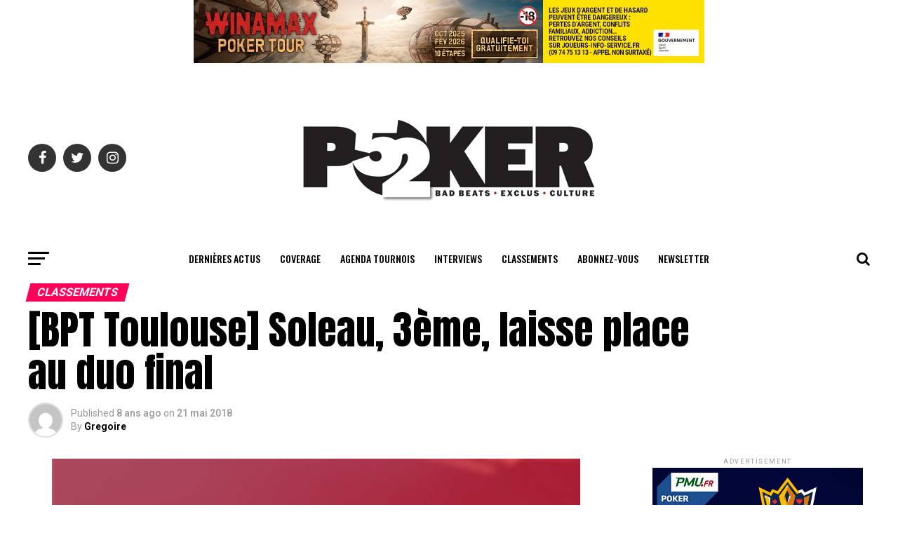

--- FILE ---
content_type: text/html; charset=UTF-8
request_url: https://www.poker52.fr/classements/bpt-toulouse-soleau-3eme-laisse-place-au-duo-final/
body_size: 23159
content:
<!DOCTYPE html>
<html lang="fr-FR">
<head>
	
<meta charset="UTF-8" >
<meta name="viewport" id="viewport" content="width=device-width, initial-scale=1.0, maximum-scale=1.0, minimum-scale=1.0, user-scalable=no" />
<link rel="shortcut icon" href="https://www.poker52.fr/wp-content/uploads/2018/08/favicon-32x32.png" /><link rel="pingback" href="https://www.poker52.fr/xmlrpc.php" />
<meta property="og:type" content="article" />
					<meta property="og:image" content="https://www.poker52.fr/wp-content/uploads/2018/08/feature-large-medium-2.jpg" />
		<meta name="twitter:image" content="https://www.poker52.fr/wp-content/uploads/2018/08/feature-large-medium-2.jpg" />
	<meta property="og:url" content="https://www.poker52.fr/classements/bpt-toulouse-soleau-3eme-laisse-place-au-duo-final/" />
<meta property="og:title" content="[BPT Toulouse] Soleau, 3ème, laisse place au duo final" />
<meta property="og:description" content="Niveau 33 &#8211; 150k/300k ante 25k &#8211; 3 joueurs &#8211; Moyenne 6950k Enorme coup entre Didier Logghe et Ludovic Soleau, le premier allant sortir le second en deux coups de suite. Le coup principal, celui qui déstacke Soleau et le laisse avec une toute petite blind, se déroule d&rsquo;une façon bien étrange. Fatigue ou méconnaissance [&hellip;]" />
<meta name="twitter:card" content="summary">
<meta name="twitter:url" content="https://www.poker52.fr/classements/bpt-toulouse-soleau-3eme-laisse-place-au-duo-final/">
<meta name="twitter:title" content="[BPT Toulouse] Soleau, 3ème, laisse place au duo final">
<meta name="twitter:description" content="Niveau 33 &#8211; 150k/300k ante 25k &#8211; 3 joueurs &#8211; Moyenne 6950k Enorme coup entre Didier Logghe et Ludovic Soleau, le premier allant sortir le second en deux coups de suite. Le coup principal, celui qui déstacke Soleau et le laisse avec une toute petite blind, se déroule d&rsquo;une façon bien étrange. Fatigue ou méconnaissance [&hellip;]">
<title>[BPT Toulouse] Soleau, 3ème, laisse place au duo final &#8211; Poker52</title>
<meta name='robots' content='max-image-preview:large' />
<link rel='dns-prefetch' href='//js.stripe.com' />
<link rel='dns-prefetch' href='//fonts.googleapis.com' />
<link rel='dns-prefetch' href='//www.googletagmanager.com' />
<link rel="alternate" type="application/rss+xml" title="Poker52 &raquo; Flux" href="https://www.poker52.fr/feed/" />
<link rel="alternate" type="application/rss+xml" title="Poker52 &raquo; Flux des commentaires" href="https://www.poker52.fr/comments/feed/" />
<link rel="alternate" type="application/rss+xml" title="Poker52 &raquo; [BPT Toulouse] Soleau, 3ème, laisse place au duo final Flux des commentaires" href="https://www.poker52.fr/classements/bpt-toulouse-soleau-3eme-laisse-place-au-duo-final/feed/" />
<link rel="alternate" title="oEmbed (JSON)" type="application/json+oembed" href="https://www.poker52.fr/wp-json/oembed/1.0/embed?url=https%3A%2F%2Fwww.poker52.fr%2Fclassements%2Fbpt-toulouse-soleau-3eme-laisse-place-au-duo-final%2F" />
<link rel="alternate" title="oEmbed (XML)" type="text/xml+oembed" href="https://www.poker52.fr/wp-json/oembed/1.0/embed?url=https%3A%2F%2Fwww.poker52.fr%2Fclassements%2Fbpt-toulouse-soleau-3eme-laisse-place-au-duo-final%2F&#038;format=xml" />
<style id='wp-img-auto-sizes-contain-inline-css' type='text/css'>
img:is([sizes=auto i],[sizes^="auto," i]){contain-intrinsic-size:3000px 1500px}
/*# sourceURL=wp-img-auto-sizes-contain-inline-css */
</style>
<style id='wp-emoji-styles-inline-css' type='text/css'>

	img.wp-smiley, img.emoji {
		display: inline !important;
		border: none !important;
		box-shadow: none !important;
		height: 1em !important;
		width: 1em !important;
		margin: 0 0.07em !important;
		vertical-align: -0.1em !important;
		background: none !important;
		padding: 0 !important;
	}
/*# sourceURL=wp-emoji-styles-inline-css */
</style>
<style id='wp-block-library-inline-css' type='text/css'>
:root{--wp-block-synced-color:#7a00df;--wp-block-synced-color--rgb:122,0,223;--wp-bound-block-color:var(--wp-block-synced-color);--wp-editor-canvas-background:#ddd;--wp-admin-theme-color:#007cba;--wp-admin-theme-color--rgb:0,124,186;--wp-admin-theme-color-darker-10:#006ba1;--wp-admin-theme-color-darker-10--rgb:0,107,160.5;--wp-admin-theme-color-darker-20:#005a87;--wp-admin-theme-color-darker-20--rgb:0,90,135;--wp-admin-border-width-focus:2px}@media (min-resolution:192dpi){:root{--wp-admin-border-width-focus:1.5px}}.wp-element-button{cursor:pointer}:root .has-very-light-gray-background-color{background-color:#eee}:root .has-very-dark-gray-background-color{background-color:#313131}:root .has-very-light-gray-color{color:#eee}:root .has-very-dark-gray-color{color:#313131}:root .has-vivid-green-cyan-to-vivid-cyan-blue-gradient-background{background:linear-gradient(135deg,#00d084,#0693e3)}:root .has-purple-crush-gradient-background{background:linear-gradient(135deg,#34e2e4,#4721fb 50%,#ab1dfe)}:root .has-hazy-dawn-gradient-background{background:linear-gradient(135deg,#faaca8,#dad0ec)}:root .has-subdued-olive-gradient-background{background:linear-gradient(135deg,#fafae1,#67a671)}:root .has-atomic-cream-gradient-background{background:linear-gradient(135deg,#fdd79a,#004a59)}:root .has-nightshade-gradient-background{background:linear-gradient(135deg,#330968,#31cdcf)}:root .has-midnight-gradient-background{background:linear-gradient(135deg,#020381,#2874fc)}:root{--wp--preset--font-size--normal:16px;--wp--preset--font-size--huge:42px}.has-regular-font-size{font-size:1em}.has-larger-font-size{font-size:2.625em}.has-normal-font-size{font-size:var(--wp--preset--font-size--normal)}.has-huge-font-size{font-size:var(--wp--preset--font-size--huge)}.has-text-align-center{text-align:center}.has-text-align-left{text-align:left}.has-text-align-right{text-align:right}.has-fit-text{white-space:nowrap!important}#end-resizable-editor-section{display:none}.aligncenter{clear:both}.items-justified-left{justify-content:flex-start}.items-justified-center{justify-content:center}.items-justified-right{justify-content:flex-end}.items-justified-space-between{justify-content:space-between}.screen-reader-text{border:0;clip-path:inset(50%);height:1px;margin:-1px;overflow:hidden;padding:0;position:absolute;width:1px;word-wrap:normal!important}.screen-reader-text:focus{background-color:#ddd;clip-path:none;color:#444;display:block;font-size:1em;height:auto;left:5px;line-height:normal;padding:15px 23px 14px;text-decoration:none;top:5px;width:auto;z-index:100000}html :where(.has-border-color){border-style:solid}html :where([style*=border-top-color]){border-top-style:solid}html :where([style*=border-right-color]){border-right-style:solid}html :where([style*=border-bottom-color]){border-bottom-style:solid}html :where([style*=border-left-color]){border-left-style:solid}html :where([style*=border-width]){border-style:solid}html :where([style*=border-top-width]){border-top-style:solid}html :where([style*=border-right-width]){border-right-style:solid}html :where([style*=border-bottom-width]){border-bottom-style:solid}html :where([style*=border-left-width]){border-left-style:solid}html :where(img[class*=wp-image-]){height:auto;max-width:100%}:where(figure){margin:0 0 1em}html :where(.is-position-sticky){--wp-admin--admin-bar--position-offset:var(--wp-admin--admin-bar--height,0px)}@media screen and (max-width:600px){html :where(.is-position-sticky){--wp-admin--admin-bar--position-offset:0px}}

/*# sourceURL=wp-block-library-inline-css */
</style><style id='global-styles-inline-css' type='text/css'>
:root{--wp--preset--aspect-ratio--square: 1;--wp--preset--aspect-ratio--4-3: 4/3;--wp--preset--aspect-ratio--3-4: 3/4;--wp--preset--aspect-ratio--3-2: 3/2;--wp--preset--aspect-ratio--2-3: 2/3;--wp--preset--aspect-ratio--16-9: 16/9;--wp--preset--aspect-ratio--9-16: 9/16;--wp--preset--color--black: #000000;--wp--preset--color--cyan-bluish-gray: #abb8c3;--wp--preset--color--white: #ffffff;--wp--preset--color--pale-pink: #f78da7;--wp--preset--color--vivid-red: #cf2e2e;--wp--preset--color--luminous-vivid-orange: #ff6900;--wp--preset--color--luminous-vivid-amber: #fcb900;--wp--preset--color--light-green-cyan: #7bdcb5;--wp--preset--color--vivid-green-cyan: #00d084;--wp--preset--color--pale-cyan-blue: #8ed1fc;--wp--preset--color--vivid-cyan-blue: #0693e3;--wp--preset--color--vivid-purple: #9b51e0;--wp--preset--gradient--vivid-cyan-blue-to-vivid-purple: linear-gradient(135deg,rgb(6,147,227) 0%,rgb(155,81,224) 100%);--wp--preset--gradient--light-green-cyan-to-vivid-green-cyan: linear-gradient(135deg,rgb(122,220,180) 0%,rgb(0,208,130) 100%);--wp--preset--gradient--luminous-vivid-amber-to-luminous-vivid-orange: linear-gradient(135deg,rgb(252,185,0) 0%,rgb(255,105,0) 100%);--wp--preset--gradient--luminous-vivid-orange-to-vivid-red: linear-gradient(135deg,rgb(255,105,0) 0%,rgb(207,46,46) 100%);--wp--preset--gradient--very-light-gray-to-cyan-bluish-gray: linear-gradient(135deg,rgb(238,238,238) 0%,rgb(169,184,195) 100%);--wp--preset--gradient--cool-to-warm-spectrum: linear-gradient(135deg,rgb(74,234,220) 0%,rgb(151,120,209) 20%,rgb(207,42,186) 40%,rgb(238,44,130) 60%,rgb(251,105,98) 80%,rgb(254,248,76) 100%);--wp--preset--gradient--blush-light-purple: linear-gradient(135deg,rgb(255,206,236) 0%,rgb(152,150,240) 100%);--wp--preset--gradient--blush-bordeaux: linear-gradient(135deg,rgb(254,205,165) 0%,rgb(254,45,45) 50%,rgb(107,0,62) 100%);--wp--preset--gradient--luminous-dusk: linear-gradient(135deg,rgb(255,203,112) 0%,rgb(199,81,192) 50%,rgb(65,88,208) 100%);--wp--preset--gradient--pale-ocean: linear-gradient(135deg,rgb(255,245,203) 0%,rgb(182,227,212) 50%,rgb(51,167,181) 100%);--wp--preset--gradient--electric-grass: linear-gradient(135deg,rgb(202,248,128) 0%,rgb(113,206,126) 100%);--wp--preset--gradient--midnight: linear-gradient(135deg,rgb(2,3,129) 0%,rgb(40,116,252) 100%);--wp--preset--font-size--small: 13px;--wp--preset--font-size--medium: 20px;--wp--preset--font-size--large: 36px;--wp--preset--font-size--x-large: 42px;--wp--preset--spacing--20: 0.44rem;--wp--preset--spacing--30: 0.67rem;--wp--preset--spacing--40: 1rem;--wp--preset--spacing--50: 1.5rem;--wp--preset--spacing--60: 2.25rem;--wp--preset--spacing--70: 3.38rem;--wp--preset--spacing--80: 5.06rem;--wp--preset--shadow--natural: 6px 6px 9px rgba(0, 0, 0, 0.2);--wp--preset--shadow--deep: 12px 12px 50px rgba(0, 0, 0, 0.4);--wp--preset--shadow--sharp: 6px 6px 0px rgba(0, 0, 0, 0.2);--wp--preset--shadow--outlined: 6px 6px 0px -3px rgb(255, 255, 255), 6px 6px rgb(0, 0, 0);--wp--preset--shadow--crisp: 6px 6px 0px rgb(0, 0, 0);}:where(.is-layout-flex){gap: 0.5em;}:where(.is-layout-grid){gap: 0.5em;}body .is-layout-flex{display: flex;}.is-layout-flex{flex-wrap: wrap;align-items: center;}.is-layout-flex > :is(*, div){margin: 0;}body .is-layout-grid{display: grid;}.is-layout-grid > :is(*, div){margin: 0;}:where(.wp-block-columns.is-layout-flex){gap: 2em;}:where(.wp-block-columns.is-layout-grid){gap: 2em;}:where(.wp-block-post-template.is-layout-flex){gap: 1.25em;}:where(.wp-block-post-template.is-layout-grid){gap: 1.25em;}.has-black-color{color: var(--wp--preset--color--black) !important;}.has-cyan-bluish-gray-color{color: var(--wp--preset--color--cyan-bluish-gray) !important;}.has-white-color{color: var(--wp--preset--color--white) !important;}.has-pale-pink-color{color: var(--wp--preset--color--pale-pink) !important;}.has-vivid-red-color{color: var(--wp--preset--color--vivid-red) !important;}.has-luminous-vivid-orange-color{color: var(--wp--preset--color--luminous-vivid-orange) !important;}.has-luminous-vivid-amber-color{color: var(--wp--preset--color--luminous-vivid-amber) !important;}.has-light-green-cyan-color{color: var(--wp--preset--color--light-green-cyan) !important;}.has-vivid-green-cyan-color{color: var(--wp--preset--color--vivid-green-cyan) !important;}.has-pale-cyan-blue-color{color: var(--wp--preset--color--pale-cyan-blue) !important;}.has-vivid-cyan-blue-color{color: var(--wp--preset--color--vivid-cyan-blue) !important;}.has-vivid-purple-color{color: var(--wp--preset--color--vivid-purple) !important;}.has-black-background-color{background-color: var(--wp--preset--color--black) !important;}.has-cyan-bluish-gray-background-color{background-color: var(--wp--preset--color--cyan-bluish-gray) !important;}.has-white-background-color{background-color: var(--wp--preset--color--white) !important;}.has-pale-pink-background-color{background-color: var(--wp--preset--color--pale-pink) !important;}.has-vivid-red-background-color{background-color: var(--wp--preset--color--vivid-red) !important;}.has-luminous-vivid-orange-background-color{background-color: var(--wp--preset--color--luminous-vivid-orange) !important;}.has-luminous-vivid-amber-background-color{background-color: var(--wp--preset--color--luminous-vivid-amber) !important;}.has-light-green-cyan-background-color{background-color: var(--wp--preset--color--light-green-cyan) !important;}.has-vivid-green-cyan-background-color{background-color: var(--wp--preset--color--vivid-green-cyan) !important;}.has-pale-cyan-blue-background-color{background-color: var(--wp--preset--color--pale-cyan-blue) !important;}.has-vivid-cyan-blue-background-color{background-color: var(--wp--preset--color--vivid-cyan-blue) !important;}.has-vivid-purple-background-color{background-color: var(--wp--preset--color--vivid-purple) !important;}.has-black-border-color{border-color: var(--wp--preset--color--black) !important;}.has-cyan-bluish-gray-border-color{border-color: var(--wp--preset--color--cyan-bluish-gray) !important;}.has-white-border-color{border-color: var(--wp--preset--color--white) !important;}.has-pale-pink-border-color{border-color: var(--wp--preset--color--pale-pink) !important;}.has-vivid-red-border-color{border-color: var(--wp--preset--color--vivid-red) !important;}.has-luminous-vivid-orange-border-color{border-color: var(--wp--preset--color--luminous-vivid-orange) !important;}.has-luminous-vivid-amber-border-color{border-color: var(--wp--preset--color--luminous-vivid-amber) !important;}.has-light-green-cyan-border-color{border-color: var(--wp--preset--color--light-green-cyan) !important;}.has-vivid-green-cyan-border-color{border-color: var(--wp--preset--color--vivid-green-cyan) !important;}.has-pale-cyan-blue-border-color{border-color: var(--wp--preset--color--pale-cyan-blue) !important;}.has-vivid-cyan-blue-border-color{border-color: var(--wp--preset--color--vivid-cyan-blue) !important;}.has-vivid-purple-border-color{border-color: var(--wp--preset--color--vivid-purple) !important;}.has-vivid-cyan-blue-to-vivid-purple-gradient-background{background: var(--wp--preset--gradient--vivid-cyan-blue-to-vivid-purple) !important;}.has-light-green-cyan-to-vivid-green-cyan-gradient-background{background: var(--wp--preset--gradient--light-green-cyan-to-vivid-green-cyan) !important;}.has-luminous-vivid-amber-to-luminous-vivid-orange-gradient-background{background: var(--wp--preset--gradient--luminous-vivid-amber-to-luminous-vivid-orange) !important;}.has-luminous-vivid-orange-to-vivid-red-gradient-background{background: var(--wp--preset--gradient--luminous-vivid-orange-to-vivid-red) !important;}.has-very-light-gray-to-cyan-bluish-gray-gradient-background{background: var(--wp--preset--gradient--very-light-gray-to-cyan-bluish-gray) !important;}.has-cool-to-warm-spectrum-gradient-background{background: var(--wp--preset--gradient--cool-to-warm-spectrum) !important;}.has-blush-light-purple-gradient-background{background: var(--wp--preset--gradient--blush-light-purple) !important;}.has-blush-bordeaux-gradient-background{background: var(--wp--preset--gradient--blush-bordeaux) !important;}.has-luminous-dusk-gradient-background{background: var(--wp--preset--gradient--luminous-dusk) !important;}.has-pale-ocean-gradient-background{background: var(--wp--preset--gradient--pale-ocean) !important;}.has-electric-grass-gradient-background{background: var(--wp--preset--gradient--electric-grass) !important;}.has-midnight-gradient-background{background: var(--wp--preset--gradient--midnight) !important;}.has-small-font-size{font-size: var(--wp--preset--font-size--small) !important;}.has-medium-font-size{font-size: var(--wp--preset--font-size--medium) !important;}.has-large-font-size{font-size: var(--wp--preset--font-size--large) !important;}.has-x-large-font-size{font-size: var(--wp--preset--font-size--x-large) !important;}
/*# sourceURL=global-styles-inline-css */
</style>

<style id='classic-theme-styles-inline-css' type='text/css'>
/*! This file is auto-generated */
.wp-block-button__link{color:#fff;background-color:#32373c;border-radius:9999px;box-shadow:none;text-decoration:none;padding:calc(.667em + 2px) calc(1.333em + 2px);font-size:1.125em}.wp-block-file__button{background:#32373c;color:#fff;text-decoration:none}
/*# sourceURL=/wp-includes/css/classic-themes.min.css */
</style>
<link rel='stylesheet' id='theiaPostSlider-css' href='https://www.poker52.fr/wp-content/plugins/theia-post-slider/css/font-theme.css?ver=2.0.0' type='text/css' media='all' />
<style id='theiaPostSlider-inline-css' type='text/css'>


				.theiaPostSlider_nav.fontTheme ._title,
				.theiaPostSlider_nav.fontTheme ._text {
					line-height: 48px;
				}
	
				.theiaPostSlider_nav.fontTheme ._button,
				.theiaPostSlider_nav.fontTheme ._button svg {
					color: #f08100;
					fill: #f08100;
				}
	
				.theiaPostSlider_nav.fontTheme ._button ._2 span {
					font-size: 48px;
					line-height: 48px;
				}
	
				.theiaPostSlider_nav.fontTheme ._button ._2 svg {
					width: 48px;
				}
	
				.theiaPostSlider_nav.fontTheme ._button:hover,
				.theiaPostSlider_nav.fontTheme ._button:focus,
				.theiaPostSlider_nav.fontTheme ._button:hover svg,
				.theiaPostSlider_nav.fontTheme ._button:focus svg {
					color: #ffa338;
					fill: #ffa338;
				}
	
				.theiaPostSlider_nav.fontTheme ._disabled,				 
                .theiaPostSlider_nav.fontTheme ._disabled svg {
					color: #777777 !important;
					fill: #777777 !important;
				}
			
/*# sourceURL=theiaPostSlider-inline-css */
</style>
<link rel='stylesheet' id='theiaPostSlider-font-css' href='https://www.poker52.fr/wp-content/plugins/theia-post-slider/fonts/style.css?ver=2.0.0' type='text/css' media='all' />
<link rel='stylesheet' id='wpecpp-css' href='https://www.poker52.fr/wp-content/plugins/wp-ecommerce-paypal/assets/css/wpecpp.css?ver=2.0.3' type='text/css' media='all' />
<link rel='stylesheet' id='reviewer-photoswipe-css' href='https://www.poker52.fr/wp-content/plugins/reviewer/public/assets/css/photoswipe.css?ver=3.14.2' type='text/css' media='all' />
<link rel='stylesheet' id='dashicons-css' href='https://www.poker52.fr/wp-includes/css/dashicons.min.css?ver=6.9' type='text/css' media='all' />
<link rel='stylesheet' id='reviewer-public-css' href='https://www.poker52.fr/wp-content/plugins/reviewer/public/assets/css/reviewer-public.css?ver=3.14.2' type='text/css' media='all' />
<link rel='stylesheet' id='mvp-custom-style-css' href='https://www.poker52.fr/wp-content/themes/zox-news/style.css?ver=6.9' type='text/css' media='all' />
<style id='mvp-custom-style-inline-css' type='text/css'>


#mvp-wallpaper {
	background: url() no-repeat 50% 0;
	}

#mvp-foot-copy a {
	color: #ff0059;
	}

#mvp-content-main p a,
.mvp-post-add-main p a {
	box-shadow: inset 0 -4px 0 #ff0059;
	}

#mvp-content-main p a:hover,
.mvp-post-add-main p a:hover {
	background: #ff0059;
	}

a,
a:visited,
.post-info-name a,
.woocommerce .woocommerce-breadcrumb a {
	color: #ff0059;
	}

#mvp-side-wrap a:hover {
	color: #ff0059;
	}

.mvp-fly-top:hover,
.mvp-vid-box-wrap,
ul.mvp-soc-mob-list li.mvp-soc-mob-com {
	background: #4cf9ff;
	}

nav.mvp-fly-nav-menu ul li.menu-item-has-children:after,
.mvp-feat1-left-wrap span.mvp-cd-cat,
.mvp-widget-feat1-top-story span.mvp-cd-cat,
.mvp-widget-feat2-left-cont span.mvp-cd-cat,
.mvp-widget-dark-feat span.mvp-cd-cat,
.mvp-widget-dark-sub span.mvp-cd-cat,
.mvp-vid-wide-text span.mvp-cd-cat,
.mvp-feat2-top-text span.mvp-cd-cat,
.mvp-feat3-main-story span.mvp-cd-cat,
.mvp-feat3-sub-text span.mvp-cd-cat,
.mvp-feat4-main-text span.mvp-cd-cat,
.woocommerce-message:before,
.woocommerce-info:before,
.woocommerce-message:before {
	color: #4cf9ff;
	}

#searchform input,
.mvp-authors-name {
	border-bottom: 1px solid #4cf9ff;
	}

.mvp-fly-top:hover {
	border-top: 1px solid #4cf9ff;
	border-left: 1px solid #4cf9ff;
	border-bottom: 1px solid #4cf9ff;
	}

.woocommerce .widget_price_filter .ui-slider .ui-slider-handle,
.woocommerce #respond input#submit.alt,
.woocommerce a.button.alt,
.woocommerce button.button.alt,
.woocommerce input.button.alt,
.woocommerce #respond input#submit.alt:hover,
.woocommerce a.button.alt:hover,
.woocommerce button.button.alt:hover,
.woocommerce input.button.alt:hover {
	background-color: #4cf9ff;
	}

.woocommerce-error,
.woocommerce-info,
.woocommerce-message {
	border-top-color: #4cf9ff;
	}

ul.mvp-feat1-list-buts li.active span.mvp-feat1-list-but,
span.mvp-widget-home-title,
span.mvp-post-cat,
span.mvp-feat1-pop-head {
	background: #ff005b;
	}

.woocommerce span.onsale {
	background-color: #ff005b;
	}

.mvp-widget-feat2-side-more-but,
.woocommerce .star-rating span:before,
span.mvp-prev-next-label,
.mvp-cat-date-wrap .sticky {
	color: #ff005b !important;
	}

#mvp-main-nav-top,
#mvp-fly-wrap,
.mvp-soc-mob-right,
#mvp-main-nav-small-cont {
	background: #000000;
	}

#mvp-main-nav-small .mvp-fly-but-wrap span,
#mvp-main-nav-small .mvp-search-but-wrap span,
.mvp-nav-top-left .mvp-fly-but-wrap span,
#mvp-fly-wrap .mvp-fly-but-wrap span {
	background: #555555;
	}

.mvp-nav-top-right .mvp-nav-search-but,
span.mvp-fly-soc-head,
.mvp-soc-mob-right i,
#mvp-main-nav-small span.mvp-nav-search-but,
#mvp-main-nav-small .mvp-nav-menu ul li a  {
	color: #555555;
	}

#mvp-main-nav-small .mvp-nav-menu ul li.menu-item-has-children a:after {
	border-color: #555555 transparent transparent transparent;
	}

#mvp-nav-top-wrap span.mvp-nav-search-but:hover,
#mvp-main-nav-small span.mvp-nav-search-but:hover {
	color: #ff0059;
	}

#mvp-nav-top-wrap .mvp-fly-but-wrap:hover span,
#mvp-main-nav-small .mvp-fly-but-wrap:hover span,
span.mvp-woo-cart-num:hover {
	background: #ff0059;
	}

#mvp-main-nav-bot-cont {
	background: #ffffff;
	}

#mvp-nav-bot-wrap .mvp-fly-but-wrap span,
#mvp-nav-bot-wrap .mvp-search-but-wrap span {
	background: #000000;
	}

#mvp-nav-bot-wrap span.mvp-nav-search-but,
#mvp-nav-bot-wrap .mvp-nav-menu ul li a {
	color: #000000;
	}

#mvp-nav-bot-wrap .mvp-nav-menu ul li.menu-item-has-children a:after {
	border-color: #000000 transparent transparent transparent;
	}

.mvp-nav-menu ul li:hover a {
	border-bottom: 5px solid #4cf9ff;
	}

#mvp-nav-bot-wrap .mvp-fly-but-wrap:hover span {
	background: #4cf9ff;
	}

#mvp-nav-bot-wrap span.mvp-nav-search-but:hover {
	color: #4cf9ff;
	}

body,
.mvp-feat1-feat-text p,
.mvp-feat2-top-text p,
.mvp-feat3-main-text p,
.mvp-feat3-sub-text p,
#searchform input,
.mvp-author-info-text,
span.mvp-post-excerpt,
.mvp-nav-menu ul li ul.sub-menu li a,
nav.mvp-fly-nav-menu ul li a,
.mvp-ad-label,
span.mvp-feat-caption,
.mvp-post-tags a,
.mvp-post-tags a:visited,
span.mvp-author-box-name a,
#mvp-author-box-text p,
.mvp-post-gallery-text p,
ul.mvp-soc-mob-list li span,
#comments,
h3#reply-title,
h2.comments,
#mvp-foot-copy p,
span.mvp-fly-soc-head,
.mvp-post-tags-header,
span.mvp-prev-next-label,
span.mvp-post-add-link-but,
#mvp-comments-button a,
#mvp-comments-button span.mvp-comment-but-text,
.woocommerce ul.product_list_widget span.product-title,
.woocommerce ul.product_list_widget li a,
.woocommerce #reviews #comments ol.commentlist li .comment-text p.meta,
.woocommerce div.product p.price,
.woocommerce div.product p.price ins,
.woocommerce div.product p.price del,
.woocommerce ul.products li.product .price del,
.woocommerce ul.products li.product .price ins,
.woocommerce ul.products li.product .price,
.woocommerce #respond input#submit,
.woocommerce a.button,
.woocommerce button.button,
.woocommerce input.button,
.woocommerce .widget_price_filter .price_slider_amount .button,
.woocommerce span.onsale,
.woocommerce-review-link,
#woo-content p.woocommerce-result-count,
.woocommerce div.product .woocommerce-tabs ul.tabs li a,
a.mvp-inf-more-but,
span.mvp-cont-read-but,
span.mvp-cd-cat,
span.mvp-cd-date,
.mvp-feat4-main-text p,
span.mvp-woo-cart-num,
span.mvp-widget-home-title2,
.wp-caption,
#mvp-content-main p.wp-caption-text,
.gallery-caption,
.mvp-post-add-main p.wp-caption-text,
#bbpress-forums,
#bbpress-forums p,
.protected-post-form input,
#mvp-feat6-text p {
	font-family: 'Roboto', sans-serif;
	}

.mvp-blog-story-text p,
span.mvp-author-page-desc,
#mvp-404 p,
.mvp-widget-feat1-bot-text p,
.mvp-widget-feat2-left-text p,
.mvp-flex-story-text p,
.mvp-search-text p,
#mvp-content-main p,
.mvp-post-add-main p,
.rwp-summary,
.rwp-u-review__comment,
.mvp-feat5-mid-main-text p,
.mvp-feat5-small-main-text p {
	font-family: 'PT Serif', sans-serif;
	}

.mvp-nav-menu ul li a,
#mvp-foot-menu ul li a {
	font-family: 'Oswald', sans-serif;
	}


.mvp-feat1-sub-text h2,
.mvp-feat1-pop-text h2,
.mvp-feat1-list-text h2,
.mvp-widget-feat1-top-text h2,
.mvp-widget-feat1-bot-text h2,
.mvp-widget-dark-feat-text h2,
.mvp-widget-dark-sub-text h2,
.mvp-widget-feat2-left-text h2,
.mvp-widget-feat2-right-text h2,
.mvp-blog-story-text h2,
.mvp-flex-story-text h2,
.mvp-vid-wide-more-text p,
.mvp-prev-next-text p,
.mvp-related-text,
.mvp-post-more-text p,
h2.mvp-authors-latest a,
.mvp-feat2-bot-text h2,
.mvp-feat3-sub-text h2,
.mvp-feat3-main-text h2,
.mvp-feat4-main-text h2,
.mvp-feat5-text h2,
.mvp-feat5-mid-main-text h2,
.mvp-feat5-small-main-text h2,
.mvp-feat5-mid-sub-text h2,
#mvp-feat6-text h2 {
	font-family: 'Oswald', sans-serif;
	}

.mvp-feat2-top-text h2,
.mvp-feat1-feat-text h2,
h1.mvp-post-title,
h1.mvp-post-title-wide,
.mvp-drop-nav-title h4,
#mvp-content-main blockquote p,
.mvp-post-add-main blockquote p,
#mvp-404 h1,
#woo-content h1.page-title,
.woocommerce div.product .product_title,
.woocommerce ul.products li.product h3 {
	font-family: 'Oswald', sans-serif;
	}

span.mvp-feat1-pop-head,
.mvp-feat1-pop-text:before,
span.mvp-feat1-list-but,
span.mvp-widget-home-title,
.mvp-widget-feat2-side-more,
span.mvp-post-cat,
span.mvp-page-head,
h1.mvp-author-top-head,
.mvp-authors-name,
#mvp-content-main h1,
#mvp-content-main h2,
#mvp-content-main h3,
#mvp-content-main h4,
#mvp-content-main h5,
#mvp-content-main h6,
.woocommerce .related h2,
.woocommerce div.product .woocommerce-tabs .panel h2,
.woocommerce div.product .product_title,
.mvp-feat5-side-list .mvp-feat1-list-img:after {
	font-family: 'Roboto', sans-serif;
	}

	

	.mvp-vid-box-wrap,
	.mvp-feat1-left-wrap span.mvp-cd-cat,
	.mvp-widget-feat1-top-story span.mvp-cd-cat,
	.mvp-widget-feat2-left-cont span.mvp-cd-cat,
	.mvp-widget-dark-feat span.mvp-cd-cat,
	.mvp-widget-dark-sub span.mvp-cd-cat,
	.mvp-vid-wide-text span.mvp-cd-cat,
	.mvp-feat2-top-text span.mvp-cd-cat,
	.mvp-feat3-main-story span.mvp-cd-cat {
		color: #fff;
		}
		

	#mvp-main-nav-top {
		background: #fff;
		padding: 15px 0 0;
		}
	#mvp-fly-wrap,
	.mvp-soc-mob-right,
	#mvp-main-nav-small-cont {
		background: #fff;
		}
	#mvp-main-nav-small .mvp-fly-but-wrap span,
	#mvp-main-nav-small .mvp-search-but-wrap span,
	.mvp-nav-top-left .mvp-fly-but-wrap span,
	#mvp-fly-wrap .mvp-fly-but-wrap span {
		background: #000;
		}
	.mvp-nav-top-right .mvp-nav-search-but,
	span.mvp-fly-soc-head,
	.mvp-soc-mob-right i,
	#mvp-main-nav-small span.mvp-nav-search-but,
	#mvp-main-nav-small .mvp-nav-menu ul li a  {
		color: #000;
		}
	#mvp-main-nav-small .mvp-nav-menu ul li.menu-item-has-children a:after {
		border-color: #000 transparent transparent transparent;
		}
	.mvp-feat1-feat-text h2,
	h1.mvp-post-title,
	.mvp-feat2-top-text h2,
	.mvp-feat3-main-text h2,
	#mvp-content-main blockquote p,
	.mvp-post-add-main blockquote p {
		font-family: 'Anton', sans-serif;
		font-weight: 400;
		letter-spacing: normal;
		}
	.mvp-feat1-feat-text h2,
	.mvp-feat2-top-text h2,
	.mvp-feat3-main-text h2 {
		line-height: 1;
		text-transform: uppercase;
		}
		

	span.mvp-nav-soc-but,
	ul.mvp-fly-soc-list li a,
	span.mvp-woo-cart-num {
		background: rgba(0,0,0,.8);
		}
	span.mvp-woo-cart-icon {
		color: rgba(0,0,0,.8);
		}
	nav.mvp-fly-nav-menu ul li,
	nav.mvp-fly-nav-menu ul li ul.sub-menu {
		border-top: 1px solid rgba(0,0,0,.1);
		}
	nav.mvp-fly-nav-menu ul li a {
		color: #000;
		}
	.mvp-drop-nav-title h4 {
		color: #000;
		}
		

	.mvp-nav-links {
		display: none;
		}
		

	@media screen and (max-width: 479px) {
		.single #mvp-content-body-top {
			max-height: 400px;
			}
		.single .mvp-cont-read-but-wrap {
			display: inline;
			}
		}
		
/*# sourceURL=mvp-custom-style-inline-css */
</style>
<link rel='stylesheet' id='mvp-reset-css' href='https://www.poker52.fr/wp-content/themes/zox-news/css/reset.css?ver=6.9' type='text/css' media='all' />
<link rel='stylesheet' id='fontawesome-css' href='https://www.poker52.fr/wp-content/themes/zox-news/font-awesome/css/font-awesome.css?ver=6.9' type='text/css' media='all' />
<link rel='stylesheet' id='mvp-fonts-css' href='//fonts.googleapis.com/css?family=Advent+Pro%3A700%26subset%3Dlatin%2Clatin-ext%2Ccyrillic%2Ccyrillic-ext%2Cgreek-ext%2Cgreek%2Cvietnamese%7COpen+Sans%3A700%26subset%3Dlatin%2Clatin-ext%2Ccyrillic%2Ccyrillic-ext%2Cgreek-ext%2Cgreek%2Cvietnamese%7CAnton%3A400%26subset%3Dlatin%2Clatin-ext%2Ccyrillic%2Ccyrillic-ext%2Cgreek-ext%2Cgreek%2Cvietnamese%7COswald%3A100%2C200%2C300%2C400%2C500%2C600%2C700%2C800%2C900%26subset%3Dlatin%2Clatin-ext%2Ccyrillic%2Ccyrillic-ext%2Cgreek-ext%2Cgreek%2Cvietnamese%7COswald%3A100%2C200%2C300%2C400%2C500%2C600%2C700%2C800%2C900%26subset%3Dlatin%2Clatin-ext%2Ccyrillic%2Ccyrillic-ext%2Cgreek-ext%2Cgreek%2Cvietnamese%7CRoboto%3A100%2C200%2C300%2C400%2C500%2C600%2C700%2C800%2C900%26subset%3Dlatin%2Clatin-ext%2Ccyrillic%2Ccyrillic-ext%2Cgreek-ext%2Cgreek%2Cvietnamese%7CRoboto%3A100%2C200%2C300%2C400%2C500%2C600%2C700%2C800%2C900%26subset%3Dlatin%2Clatin-ext%2Ccyrillic%2Ccyrillic-ext%2Cgreek-ext%2Cgreek%2Cvietnamese%7CPT+Serif%3A100%2C200%2C300%2C400%2C500%2C600%2C700%2C800%2C900%26subset%3Dlatin%2Clatin-ext%2Ccyrillic%2Ccyrillic-ext%2Cgreek-ext%2Cgreek%2Cvietnamese%7COswald%3A100%2C200%2C300%2C400%2C500%2C600%2C700%2C800%2C900%26subset%3Dlatin%2Clatin-ext%2Ccyrillic%2Ccyrillic-ext%2Cgreek-ext%2Cgreek%2Cvietnamese' type='text/css' media='all' />
<link rel='stylesheet' id='mvp-media-queries-css' href='https://www.poker52.fr/wp-content/themes/zox-news/css/media-queries.css?ver=6.9' type='text/css' media='all' />
<link rel='stylesheet' id='newsletter-css' href='https://www.poker52.fr/wp-content/plugins/newsletter/style.css?ver=9.1.0' type='text/css' media='all' />
<style id='rocket-lazyload-inline-css' type='text/css'>
.rll-youtube-player{position:relative;padding-bottom:56.23%;height:0;overflow:hidden;max-width:100%;}.rll-youtube-player:focus-within{outline: 2px solid currentColor;outline-offset: 5px;}.rll-youtube-player iframe{position:absolute;top:0;left:0;width:100%;height:100%;z-index:100;background:0 0}.rll-youtube-player img{bottom:0;display:block;left:0;margin:auto;max-width:100%;width:100%;position:absolute;right:0;top:0;border:none;height:auto;-webkit-transition:.4s all;-moz-transition:.4s all;transition:.4s all}.rll-youtube-player img:hover{-webkit-filter:brightness(75%)}.rll-youtube-player .play{height:100%;width:100%;left:0;top:0;position:absolute;background:url(https://www.poker52.fr/wp-content/plugins/rocket-lazy-load/assets/img/youtube.png) no-repeat center;background-color: transparent !important;cursor:pointer;border:none;}
/*# sourceURL=rocket-lazyload-inline-css */
</style>
<script type="text/javascript" src="https://www.poker52.fr/wp-includes/js/jquery/jquery.min.js?ver=3.7.1" id="jquery-core-js"></script>
<script type="text/javascript" src="https://www.poker52.fr/wp-includes/js/jquery/jquery-migrate.min.js?ver=3.4.1" id="jquery-migrate-js"></script>
<script type="text/javascript" src="https://www.poker52.fr/wp-content/plugins/theia-post-slider/js/balupton-history.js/jquery.history.js?ver=1.7.1" id="history.js-js"></script>
<script type="text/javascript" src="https://www.poker52.fr/wp-content/plugins/theia-post-slider/js/async.min.js?ver=14.09.2014" id="async.js-js"></script>
<script type="text/javascript" src="https://www.poker52.fr/wp-content/plugins/theia-post-slider/js/tps.js?ver=2.0.0" id="theiaPostSlider/theiaPostSlider.js-js"></script>
<script type="text/javascript" src="https://www.poker52.fr/wp-content/plugins/theia-post-slider/js/main.js?ver=2.0.0" id="theiaPostSlider/main.js-js"></script>
<script type="text/javascript" src="https://www.poker52.fr/wp-content/plugins/theia-post-slider/js/tps-transition-slide.js?ver=2.0.0" id="theiaPostSlider/transition.js-js"></script>
<link rel="https://api.w.org/" href="https://www.poker52.fr/wp-json/" /><link rel="alternate" title="JSON" type="application/json" href="https://www.poker52.fr/wp-json/wp/v2/posts/170042" /><link rel="EditURI" type="application/rsd+xml" title="RSD" href="https://www.poker52.fr/xmlrpc.php?rsd" />
<meta name="generator" content="WordPress 6.9" />
<link rel='shortlink' href='https://www.poker52.fr/?p=170042' />

<!-- This site is using AdRotate v5.17.1 to display their advertisements - https://ajdg.solutions/ -->
<!-- AdRotate CSS -->
<style type="text/css" media="screen">
	.g { margin:0px; padding:0px; overflow:hidden; line-height:1; zoom:1; }
	.g img { height:auto; }
	.g-col { position:relative; float:left; }
	.g-col:first-child { margin-left: 0; }
	.g-col:last-child { margin-right: 0; }
	.g-1 { margin:0px;  width:100%; max-width:728px; height:100%; max-height:90px; }
	.g-2 { margin:0px;  width:100%; max-width:300px; height:100%; max-height:250px; }
	.g-3 { margin:0px;  width:100%; max-width:160px; height:100%; max-height:600px; }
	@media only screen and (max-width: 480px) {
		.g-col, .g-dyn, .g-single { width:100%; margin-left:0; margin-right:0; }
	}
</style>
<!-- /AdRotate CSS -->

<meta name="generator" content="Site Kit by Google 1.170.0" />
<!-- Meta Pixel Code -->
<script type='text/javascript'>
!function(f,b,e,v,n,t,s){if(f.fbq)return;n=f.fbq=function(){n.callMethod?
n.callMethod.apply(n,arguments):n.queue.push(arguments)};if(!f._fbq)f._fbq=n;
n.push=n;n.loaded=!0;n.version='2.0';n.queue=[];t=b.createElement(e);t.async=!0;
t.src=v;s=b.getElementsByTagName(e)[0];s.parentNode.insertBefore(t,s)}(window,
document,'script','https://connect.facebook.net/en_US/fbevents.js?v=next');
</script>
<!-- End Meta Pixel Code -->

      <script type='text/javascript'>
        var url = window.location.origin + '?ob=open-bridge';
        fbq('set', 'openbridge', '212180897143805', url);
      </script>
    <script type='text/javascript'>fbq('init', '212180897143805', {}, {
    "agent": "wordpress-6.9-3.0.16"
})</script><script type='text/javascript'>
    fbq('track', 'PageView', []);
  </script>
<!-- Meta Pixel Code -->
<noscript>
<img height="1" width="1" style="display:none" alt="fbpx"
src="https://www.facebook.com/tr?id=212180897143805&ev=PageView&noscript=1" />
</noscript>
<!-- End Meta Pixel Code -->
<style type="text/css">.recentcomments a{display:inline !important;padding:0 !important;margin:0 !important;}</style><noscript><style id="rocket-lazyload-nojs-css">.rll-youtube-player, [data-lazy-src]{display:none !important;}</style></noscript></head>
<body class="wp-singular post-template-default single single-post postid-170042 single-format-standard wp-theme-zox-news fl-builder-lite-2-9-4-2 fl-no-js theiaPostSlider_body">
	<div id="mvp-fly-wrap">
	<div id="mvp-fly-menu-top" class="left relative">
		<div class="mvp-fly-top-out left relative">
			<div class="mvp-fly-top-in">
				<div id="mvp-fly-logo" class="left relative">
											<a href="https://www.poker52.fr/" data-wpel-link="internal"><img src="data:image/svg+xml,%3Csvg%20xmlns='http://www.w3.org/2000/svg'%20viewBox='0%200%200%200'%3E%3C/svg%3E" alt="Poker52" data-rjs="2" data-lazy-src="https://www.poker52.fr/wp-content/uploads/2018/07/logo200.png" /><noscript><img src="https://www.poker52.fr/wp-content/uploads/2018/07/logo200.png" alt="Poker52" data-rjs="2" /></noscript></a>
									</div><!--mvp-fly-logo-->
			</div><!--mvp-fly-top-in-->
			<div class="mvp-fly-but-wrap mvp-fly-but-menu mvp-fly-but-click">
				<span></span>
				<span></span>
				<span></span>
				<span></span>
			</div><!--mvp-fly-but-wrap-->
		</div><!--mvp-fly-top-out-->
	</div><!--mvp-fly-menu-top-->
	<div id="mvp-fly-menu-wrap">
		<nav class="mvp-fly-nav-menu left relative">
			<div class="menu-main-menu-container"><ul id="menu-main-menu" class="menu"><li id="menu-item-170219" class="menu-item menu-item-type-post_type menu-item-object-page menu-item-170219"><a href="https://www.poker52.fr/dernieres-actus/" data-wpel-link="internal">Dernières actus</a></li>
<li id="menu-item-175" class="mvp-mega-dropdown menu-item menu-item-type-taxonomy menu-item-object-category menu-item-175"><a href="https://www.poker52.fr/category/coverage/" data-wpel-link="internal">Coverage</a></li>
<li id="menu-item-170216" class="menu-item menu-item-type-custom menu-item-object-custom menu-item-170216"><a target="_blank" href="http://pokerdb.thehendonmob.com/festival.php?a=l" data-wpel-link="external" rel="external noopener noreferrer">Agenda tournois</a></li>
<li id="menu-item-170192" class="menu-item menu-item-type-taxonomy menu-item-object-category menu-item-170192"><a href="https://www.poker52.fr/category/portraits/" data-wpel-link="internal">Interviews</a></li>
<li id="menu-item-170217" class="menu-item menu-item-type-custom menu-item-object-custom menu-item-170217"><a target="_blank" href="http://pokerdb.thehendonmob.com/ranking/383/" data-wpel-link="external" rel="external noopener noreferrer">Classements</a></li>
<li id="menu-item-172018" class="menu-item menu-item-type-post_type menu-item-object-page menu-item-172018"><a href="https://www.poker52.fr/abonnement/" data-wpel-link="internal">Abonnez-vous</a></li>
<li id="menu-item-180831" class="menu-item menu-item-type-custom menu-item-object-custom menu-item-180831"><a href="https://madmimi.com/signups/86181/join" data-wpel-link="external" target="_blank" rel="external noopener noreferrer">Newsletter</a></li>
</ul></div>		</nav>
	</div><!--mvp-fly-menu-wrap-->
	<div id="mvp-fly-soc-wrap">
		<span class="mvp-fly-soc-head">Connect with us</span>
		<ul class="mvp-fly-soc-list left relative">
							<li><a href="https://facebook.com/Poker52.fr" target="_blank" class="fa fa-facebook fa-2" data-wpel-link="external" rel="external noopener noreferrer"></a></li>
										<li><a href="https://twitter.com/poker52" target="_blank" class="fa fa-twitter fa-2" data-wpel-link="external" rel="external noopener noreferrer"></a></li>
													<li><a href="https://instagram.com/poker52fr" target="_blank" class="fa fa-instagram fa-2" data-wpel-link="external" rel="external noopener noreferrer"></a></li>
																	</ul>
	</div><!--mvp-fly-soc-wrap-->
</div><!--mvp-fly-wrap-->	<div id="mvp-site" class="left relative">
		<div id="mvp-search-wrap">
			<div id="mvp-search-box">
				<form method="get" id="searchform" action="https://www.poker52.fr/">
	<input type="text" name="s" id="s" value="Search" onfocus='if (this.value == "Search") { this.value = ""; }' onblur='if (this.value == "") { this.value = "Search"; }' />
	<input type="hidden" id="searchsubmit" value="Search" />
</form>			</div><!--mvp-search-box-->
			<div class="mvp-search-but-wrap mvp-search-click">
				<span></span>
				<span></span>
			</div><!--mvp-search-but-wrap-->
		</div><!--mvp-search-wrap-->
				<div id="mvp-site-wall" class="left relative">
											<div id="mvp-leader-wrap">
					<center>
					<div class="g g-1"><div class="g-dyn a-30 c-1"><a href="https://www.winamax.fr/winamax-poker-tour" target="_blank" data-wpel-link="external" rel="external noopener noreferrer"><img src="data:image/svg+xml,%3Csvg%20xmlns='http://www.w3.org/2000/svg'%20viewBox='0%200%200%200'%3E%3C/svg%3E" data-lazy-src="https://www.poker52.fr/wp-content/uploads/2025/10/09092025-wipt25-26-adbanner-728x90-fr-2.jpg" /><noscript><img src="https://www.poker52.fr/wp-content/uploads/2025/10/09092025-wipt25-26-adbanner-728x90-fr-2.jpg" /></noscript></a></div></div>					</center>center>
					<?php echo adrotate_group(1); ?>				</div><!--mvp-leader-wrap-->
										<div id="mvp-site-main" class="left relative">
			<header id="mvp-main-head-wrap" class="left relative">
									<nav id="mvp-main-nav-wrap" class="left relative">
						<div id="mvp-main-nav-top" class="left relative">
							<div class="mvp-main-box">
								<div id="mvp-nav-top-wrap" class="left relative">
									<div class="mvp-nav-top-right-out left relative">
										<div class="mvp-nav-top-right-in">
											<div class="mvp-nav-top-cont left relative">
												<div class="mvp-nav-top-left-out relative">
													<div class="mvp-nav-top-left">
														<div class="mvp-nav-soc-wrap">
																															<a href="https://facebook.com/Poker52.fr" target="_blank" data-wpel-link="external" rel="external noopener noreferrer"><span class="mvp-nav-soc-but fa fa-facebook fa-2"></span></a>
																																														<a href="https://twitter.com/poker52" target="_blank" data-wpel-link="external" rel="external noopener noreferrer"><span class="mvp-nav-soc-but fa fa-twitter fa-2"></span></a>
																																														<a href="https://instagram.com/poker52fr" target="_blank" data-wpel-link="external" rel="external noopener noreferrer"><span class="mvp-nav-soc-but fa fa-instagram fa-2"></span></a>
																																													
														</div><!--mvp-nav-soc-wrap-->
														<div class="mvp-fly-but-wrap mvp-fly-but-click left relative">
															<span></span>
															<span></span>
															<span></span>
															<span></span>
														</div><!--mvp-fly-but-wrap-->
													</div><!--mvp-nav-top-left-->
													<div class="mvp-nav-top-left-in">
														<div class="mvp-nav-top-mid left relative" itemscope itemtype="http://schema.org/Organization">
																															<a class="mvp-nav-logo-reg" itemprop="url" href="https://www.poker52.fr/" data-wpel-link="internal"><img itemprop="logo" src="data:image/svg+xml,%3Csvg%20xmlns='http://www.w3.org/2000/svg'%20viewBox='0%200%200%200'%3E%3C/svg%3E" alt="Poker52" data-rjs="2" data-lazy-src="https://www.poker52.fr/wp-content/uploads/2018/08/poker52-2.png" /><noscript><img itemprop="logo" src="https://www.poker52.fr/wp-content/uploads/2018/08/poker52-2.png" alt="Poker52" data-rjs="2" /></noscript></a>
																																														<a class="mvp-nav-logo-small" href="https://www.poker52.fr/" data-wpel-link="internal"><img src="data:image/svg+xml,%3Csvg%20xmlns='http://www.w3.org/2000/svg'%20viewBox='0%200%200%200'%3E%3C/svg%3E" alt="Poker52" data-rjs="2" data-lazy-src="https://www.poker52.fr/wp-content/uploads/2018/07/logo200.png" /><noscript><img src="https://www.poker52.fr/wp-content/uploads/2018/07/logo200.png" alt="Poker52" data-rjs="2" /></noscript></a>
																																														<h2 class="mvp-logo-title">Poker52</h2>
																																														<div class="mvp-drop-nav-title left">
																	<h4>[BPT Toulouse] Soleau, 3ème, laisse place au duo final</h4>
																</div><!--mvp-drop-nav-title-->
																													</div><!--mvp-nav-top-mid-->
													</div><!--mvp-nav-top-left-in-->
												</div><!--mvp-nav-top-left-out-->
											</div><!--mvp-nav-top-cont-->
										</div><!--mvp-nav-top-right-in-->
										<div class="mvp-nav-top-right">
																						<span class="mvp-nav-search-but fa fa-search fa-2 mvp-search-click"></span>
										</div><!--mvp-nav-top-right-->
									</div><!--mvp-nav-top-right-out-->
								</div><!--mvp-nav-top-wrap-->
							</div><!--mvp-main-box-->
						</div><!--mvp-main-nav-top-->
						<div id="mvp-main-nav-bot" class="left relative">
							<div id="mvp-main-nav-bot-cont" class="left">
								<div class="mvp-main-box">
									<div id="mvp-nav-bot-wrap" class="left">
										<div class="mvp-nav-bot-right-out left">
											<div class="mvp-nav-bot-right-in">
												<div class="mvp-nav-bot-cont left">
													<div class="mvp-nav-bot-left-out">
														<div class="mvp-nav-bot-left left relative">
															<div class="mvp-fly-but-wrap mvp-fly-but-click left relative">
																<span></span>
																<span></span>
																<span></span>
																<span></span>
															</div><!--mvp-fly-but-wrap-->
														</div><!--mvp-nav-bot-left-->
														<div class="mvp-nav-bot-left-in">
															<div class="mvp-nav-menu left">
																<div class="menu-main-menu-container"><ul id="menu-main-menu-1" class="menu"><li class="menu-item menu-item-type-post_type menu-item-object-page menu-item-170219"><a href="https://www.poker52.fr/dernieres-actus/" data-wpel-link="internal">Dernières actus</a></li>
<li class="mvp-mega-dropdown menu-item menu-item-type-taxonomy menu-item-object-category menu-item-175"><a href="https://www.poker52.fr/category/coverage/" data-wpel-link="internal">Coverage</a><div class="mvp-mega-dropdown"><div class="mvp-main-box"><ul class="mvp-mega-list"><li><a href="https://www.poker52.fr/coverage/wipt-toulouse-clap-de-fin-a-toulouse-pour-une-premiere-etape-plus-que-reussie/" data-wpel-link="internal"><div class="mvp-mega-img"><img width="400" height="240" src="data:image/svg+xml,%3Csvg%20xmlns='http://www.w3.org/2000/svg'%20viewBox='0%200%20400%20240'%3E%3C/svg%3E" class="attachment-mvp-mid-thumb size-mvp-mid-thumb wp-post-image" alt="" decoding="async"  data-lazy-sizes="auto, (max-width: 400px) 100vw, 400px" data-lazy-src="https://www.poker52.fr/wp-content/uploads/2025/10/dimanche-wipt-toulouse-2025-139-400x240-c.jpg" /><noscript><img width="400" height="240" src="https://www.poker52.fr/wp-content/uploads/2025/10/dimanche-wipt-toulouse-2025-139-400x240-c.jpg" class="attachment-mvp-mid-thumb size-mvp-mid-thumb wp-post-image" alt="" decoding="async" loading="lazy"  sizes="auto, (max-width: 400px) 100vw, 400px" /></noscript></div><p>[WiPT-Toulouse] Clap de fin à Toulouse pour une première étape plus que réussie</p></a></li><li><a href="https://www.poker52.fr/coverage/wipt-toulouse-plus-que-22-joueurs-a-eliminer-sur-le-main-event-on-a-nos-qualifies-sur-les-sides/" data-wpel-link="internal"><div class="mvp-mega-img"><img width="400" height="240" src="data:image/svg+xml,%3Csvg%20xmlns='http://www.w3.org/2000/svg'%20viewBox='0%200%20400%20240'%3E%3C/svg%3E" class="attachment-mvp-mid-thumb size-mvp-mid-thumb wp-post-image" alt="" decoding="async"  data-lazy-sizes="auto, (max-width: 400px) 100vw, 400px" data-lazy-src="https://www.poker52.fr/wp-content/uploads/2025/10/dimanche-wipt-toulouse-2025-2-400x240-c.jpg" /><noscript><img width="400" height="240" src="https://www.poker52.fr/wp-content/uploads/2025/10/dimanche-wipt-toulouse-2025-2-400x240-c.jpg" class="attachment-mvp-mid-thumb size-mvp-mid-thumb wp-post-image" alt="" decoding="async" loading="lazy"  sizes="auto, (max-width: 400px) 100vw, 400px" /></noscript></div><p>[WiPT &#8211; Toulouse] Plus que 22 joueurs à éliminer sur le Main Event ! On a nos qualifiés sur les sides</p></a></li><li><a href="https://www.poker52.fr/coverage/wipt-toulouse-letau-se-resserre-sur-le-main-zchance44-toujours-en-course-pour-decrocher-le-ticket/" data-wpel-link="internal"><div class="mvp-mega-img"><img width="400" height="240" src="data:image/svg+xml,%3Csvg%20xmlns='http://www.w3.org/2000/svg'%20viewBox='0%200%20400%20240'%3E%3C/svg%3E" class="attachment-mvp-mid-thumb size-mvp-mid-thumb wp-post-image" alt="" decoding="async"  data-lazy-sizes="auto, (max-width: 400px) 100vw, 400px" data-lazy-src="https://www.poker52.fr/wp-content/uploads/2025/10/dimanche-wipt-toulouse-2025-29-400x240-c.jpg" /><noscript><img width="400" height="240" src="https://www.poker52.fr/wp-content/uploads/2025/10/dimanche-wipt-toulouse-2025-29-400x240-c.jpg" class="attachment-mvp-mid-thumb size-mvp-mid-thumb wp-post-image" alt="" decoding="async" loading="lazy"  sizes="auto, (max-width: 400px) 100vw, 400px" /></noscript></div><p>[WiPT &#8211; Toulouse] L&rsquo;étau se resserre sur le Main ! Zchance44 toujours bien là</p></a></li><li><a href="https://www.poker52.fr/coverage/wipt-toulouse-les-joueurs-sont-desormais-payes-sur-le-main-162-joueurs-sont-encore-en-lice/" data-wpel-link="internal"><div class="mvp-mega-img"><img width="400" height="240" src="data:image/svg+xml,%3Csvg%20xmlns='http://www.w3.org/2000/svg'%20viewBox='0%200%20400%20240'%3E%3C/svg%3E" class="attachment-mvp-mid-thumb size-mvp-mid-thumb wp-post-image" alt="" decoding="async"  data-lazy-sizes="auto, (max-width: 400px) 100vw, 400px" data-lazy-src="https://www.poker52.fr/wp-content/uploads/2025/10/img-8892-scaled-400x240-c.jpg" /><noscript><img width="400" height="240" src="https://www.poker52.fr/wp-content/uploads/2025/10/img-8892-scaled-400x240-c.jpg" class="attachment-mvp-mid-thumb size-mvp-mid-thumb wp-post-image" alt="" decoding="async" loading="lazy"  sizes="auto, (max-width: 400px) 100vw, 400px" /></noscript></div><p>[WiPT &#8211; Toulouse] Les joueurs sont désormais payés sur le Main ! 162 joueurs sont encore en lice</p></a></li><li><a href="https://www.poker52.fr/coverage/wipt-toulouse-un-hors-serie-wipt-signe-poker52-vous-fait-gagner-une-place-en-finale/" data-wpel-link="internal"><div class="mvp-mega-img"><img width="400" height="240" src="data:image/svg+xml,%3Csvg%20xmlns='http://www.w3.org/2000/svg'%20viewBox='0%200%20400%20240'%3E%3C/svg%3E" class="attachment-mvp-mid-thumb size-mvp-mid-thumb wp-post-image" alt="" decoding="async"  data-lazy-sizes="auto, (max-width: 400px) 100vw, 400px" data-lazy-src="https://www.poker52.fr/wp-content/uploads/2025/10/img-8845-400x240-c.jpg" /><noscript><img width="400" height="240" src="https://www.poker52.fr/wp-content/uploads/2025/10/img-8845-400x240-c.jpg" class="attachment-mvp-mid-thumb size-mvp-mid-thumb wp-post-image" alt="" decoding="async" loading="lazy"  sizes="auto, (max-width: 400px) 100vw, 400px" /></noscript></div><p>[WiPT-Toulouse] Un hors-série WiPT signé Poker52 vous fait gagner une place en finale !</p></a></li></ul></div></div></li>
<li class="menu-item menu-item-type-custom menu-item-object-custom menu-item-170216"><a target="_blank" href="http://pokerdb.thehendonmob.com/festival.php?a=l" data-wpel-link="external" rel="external noopener noreferrer">Agenda tournois</a></li>
<li class="menu-item menu-item-type-taxonomy menu-item-object-category menu-item-170192"><a href="https://www.poker52.fr/category/portraits/" data-wpel-link="internal">Interviews</a></li>
<li class="menu-item menu-item-type-custom menu-item-object-custom menu-item-170217"><a target="_blank" href="http://pokerdb.thehendonmob.com/ranking/383/" data-wpel-link="external" rel="external noopener noreferrer">Classements</a></li>
<li class="menu-item menu-item-type-post_type menu-item-object-page menu-item-172018"><a href="https://www.poker52.fr/abonnement/" data-wpel-link="internal">Abonnez-vous</a></li>
<li class="menu-item menu-item-type-custom menu-item-object-custom menu-item-180831"><a href="https://madmimi.com/signups/86181/join" data-wpel-link="external" target="_blank" rel="external noopener noreferrer">Newsletter</a></li>
</ul></div>															</div><!--mvp-nav-menu-->
														</div><!--mvp-nav-bot-left-in-->
													</div><!--mvp-nav-bot-left-out-->
												</div><!--mvp-nav-bot-cont-->
											</div><!--mvp-nav-bot-right-in-->
											<div class="mvp-nav-bot-right left relative">
												<span class="mvp-nav-search-but fa fa-search fa-2 mvp-search-click"></span>
											</div><!--mvp-nav-bot-right-->
										</div><!--mvp-nav-bot-right-out-->
									</div><!--mvp-nav-bot-wrap-->
								</div><!--mvp-main-nav-bot-cont-->
							</div><!--mvp-main-box-->
						</div><!--mvp-main-nav-bot-->
					</nav><!--mvp-main-nav-wrap-->
							</header><!--mvp-main-head-wrap-->
			<div id="mvp-main-body-wrap" class="left relative"><article id="mvp-article-wrap" itemscope itemtype="http://schema.org/NewsArticle">
			<meta itemscope itemprop="mainEntityOfPage"  itemType="https://schema.org/WebPage" itemid="https://www.poker52.fr/classements/bpt-toulouse-soleau-3eme-laisse-place-au-duo-final/"/>
						<div id="mvp-article-cont" class="left relative">
			<div class="mvp-main-box">
				<div id="mvp-post-main" class="left relative">
										<header id="mvp-post-head" class="left relative">
						<h3 class="mvp-post-cat left relative"><a class="mvp-post-cat-link" href="https://www.poker52.fr/category/classements/" data-wpel-link="internal"><span class="mvp-post-cat left">Classements</span></a></h3>
						<h1 class="mvp-post-title left entry-title" itemprop="headline">[BPT Toulouse] Soleau, 3ème, laisse place au duo final</h1>
																			<div class="mvp-author-info-wrap left relative">
								<div class="mvp-author-info-thumb left relative">
									<img alt='' src="data:image/svg+xml,%3Csvg%20xmlns='http://www.w3.org/2000/svg'%20viewBox='0%200%2046%2046'%3E%3C/svg%3E" data-lazy-srcset='https://secure.gravatar.com/avatar/?s=92&#038;d=mm&#038;r=g 2x' class='avatar avatar-46 photo avatar-default' height='46' width='46' decoding='async' data-lazy-src="https://secure.gravatar.com/avatar/?s=46&#038;d=mm&#038;r=g"/><noscript><img alt='' src='https://secure.gravatar.com/avatar/?s=46&#038;d=mm&#038;r=g' srcset='https://secure.gravatar.com/avatar/?s=92&#038;d=mm&#038;r=g 2x' class='avatar avatar-46 photo avatar-default' height='46' width='46' decoding='async'/></noscript>								</div><!--mvp-author-info-thumb-->
								<div class="mvp-author-info-text left relative">
									<div class="mvp-author-info-date left relative">
										<p>Published</p> <span class="mvp-post-date">8 ans ago</span> <p>on</p> <span class="mvp-post-date updated"><time class="post-date updated" itemprop="datePublished" datetime="2018-05-21">21 mai 2018</time></span>
										<meta itemprop="dateModified" content="2018-08-15"/>
									</div><!--mvp-author-info-date-->
									<div class="mvp-author-info-name left relative" itemprop="author" itemscope itemtype="https://schema.org/Person">
										<p>By</p> <span class="author-name vcard fn author" itemprop="name"><a href="https://www.poker52.fr/author/gregoire/" title="Articles par Gregoire" rel="author" data-wpel-link="internal">Gregoire</a></span> 									</div><!--mvp-author-info-name-->
								</div><!--mvp-author-info-text-->
							</div><!--mvp-author-info-wrap-->
											</header>
										<div class="mvp-post-main-out left relative">
						<div class="mvp-post-main-in">
							<div id="mvp-post-content" class="left relative">
																																																														<div id="mvp-post-feat-img" class="left relative mvp-post-feat-img-wide2" itemprop="image" itemscope itemtype="https://schema.org/ImageObject">
												<img width="753" height="360" src="data:image/svg+xml,%3Csvg%20xmlns='http://www.w3.org/2000/svg'%20viewBox='0%200%20753%20360'%3E%3C/svg%3E" class="attachment- size- wp-post-image default-featured-img" alt="" decoding="async" data-lazy-srcset="https://www.poker52.fr/wp-content/uploads/2018/08/feature-large-medium-2.jpg 753w, https://www.poker52.fr/wp-content/uploads/2018/08/feature-large-medium-2-500x239.jpg 500w" data-lazy-sizes="(max-width: 753px) 100vw, 753px" data-lazy-src="https://www.poker52.fr/wp-content/uploads/2018/08/feature-large-medium-2.jpg" /><noscript><img width="753" height="360" src="https://www.poker52.fr/wp-content/uploads/2018/08/feature-large-medium-2.jpg" class="attachment- size- wp-post-image default-featured-img" alt="" decoding="async" srcset="https://www.poker52.fr/wp-content/uploads/2018/08/feature-large-medium-2.jpg 753w, https://www.poker52.fr/wp-content/uploads/2018/08/feature-large-medium-2-500x239.jpg 500w" sizes="(max-width: 753px) 100vw, 753px" /></noscript>																								<meta itemprop="url" content="https://www.poker52.fr/wp-content/uploads/2018/08/feature-large-medium-2.jpg">
												<meta itemprop="width" content="753">
												<meta itemprop="height" content="360">
											</div><!--mvp-post-feat-img-->
																																																														<div id="mvp-content-wrap" class="left relative">
									<div class="mvp-post-soc-out right relative">
																																		<div class="mvp-post-soc-wrap left relative">
		<ul class="mvp-post-soc-list left relative">
			<a href="#" onclick="window.open(&#039;http://www.facebook.com/sharer.php?u=https://www.poker52.fr/classements/bpt-toulouse-soleau-3eme-laisse-place-au-duo-final/&amp;t=[BPT Toulouse] Soleau, 3ème, laisse place au duo final&#039;, &#039;facebookShare&#039;, &#039;width=626,height=436&#039;); return false;" title="Share on Facebook">
			<li class="mvp-post-soc-fb">
				<i class="fa fa-2 fa-facebook" aria-hidden="true"></i>
			</li>
			</a>
			<a href="#" onclick="window.open(&#039;http://twitter.com/share?text=[BPT Toulouse] Soleau, 3ème, laisse place au duo final -&amp;url=https://www.poker52.fr/classements/bpt-toulouse-soleau-3eme-laisse-place-au-duo-final/&#039;, &#039;twitterShare&#039;, &#039;width=626,height=436&#039;); return false;" title="Tweet This Post">
			<li class="mvp-post-soc-twit">
				<i class="fa fa-2 fa-twitter" aria-hidden="true"></i>
			</li>
			</a>
			<a href="#" onclick="window.open(&#039;http://pinterest.com/pin/create/button/?url=https://www.poker52.fr/classements/bpt-toulouse-soleau-3eme-laisse-place-au-duo-final/&amp;media=https://www.poker52.fr/wp-content/uploads/2018/08/feature-large-medium-2.jpg&amp;description=[BPT Toulouse] Soleau, 3ème, laisse place au duo final&#039;, &#039;pinterestShare&#039;, &#039;width=750,height=350&#039;); return false;" title="Pin This Post">
			<li class="mvp-post-soc-pin">
				<i class="fa fa-2 fa-pinterest-p" aria-hidden="true"></i>
			</li>
			</a>
			<a href="mailto:?subject=[BPT Toulouse] Soleau, 3ème, laisse place au duo final&amp;BODY=I found this article interesting and thought of sharing it with you. Check it out: https://www.poker52.fr/classements/bpt-toulouse-soleau-3eme-laisse-place-au-duo-final/">
			<li class="mvp-post-soc-email">
				<i class="fa fa-2 fa-envelope" aria-hidden="true"></i>
			</li>
			</a>
												<a href="https://www.poker52.fr/classements/bpt-toulouse-soleau-3eme-laisse-place-au-duo-final/#respond" data-wpel-link="internal">
					<li class="mvp-post-soc-com mvp-com-click">
						<i class="fa fa-2 fa-commenting" aria-hidden="true"></i>
					</li>
					</a>
									</ul>
	</div><!--mvp-post-soc-wrap-->
	<div id="mvp-soc-mob-wrap">
		<div class="mvp-soc-mob-out left relative">
			<div class="mvp-soc-mob-in">
				<div class="mvp-soc-mob-left left relative">
					<ul class="mvp-soc-mob-list left relative">
						<a href="#" onclick="window.open(&#039;http://www.facebook.com/sharer.php?u=https://www.poker52.fr/classements/bpt-toulouse-soleau-3eme-laisse-place-au-duo-final/&amp;t=[BPT Toulouse] Soleau, 3ème, laisse place au duo final&#039;, &#039;facebookShare&#039;, &#039;width=626,height=436&#039;); return false;" title="Share on Facebook">
						<li class="mvp-soc-mob-fb">
							<i class="fa fa-facebook" aria-hidden="true"></i><span class="mvp-soc-mob-fb">Share</span>
						</li>
						</a>
						<a href="#" onclick="window.open(&#039;http://twitter.com/share?text=[BPT Toulouse] Soleau, 3ème, laisse place au duo final -&amp;url=https://www.poker52.fr/classements/bpt-toulouse-soleau-3eme-laisse-place-au-duo-final/&#039;, &#039;twitterShare&#039;, &#039;width=626,height=436&#039;); return false;" title="Tweet This Post">
						<li class="mvp-soc-mob-twit">
							<i class="fa fa-twitter" aria-hidden="true"></i><span class="mvp-soc-mob-fb">Tweet</span>
						</li>
						</a>
						<a href="#" onclick="window.open(&#039;http://pinterest.com/pin/create/button/?url=https://www.poker52.fr/classements/bpt-toulouse-soleau-3eme-laisse-place-au-duo-final/&amp;media=https://www.poker52.fr/wp-content/uploads/2018/08/feature-large-medium-2.jpg&amp;description=[BPT Toulouse] Soleau, 3ème, laisse place au duo final&#039;, &#039;pinterestShare&#039;, &#039;width=750,height=350&#039;); return false;" title="Pin This Post">
						<li class="mvp-soc-mob-pin">
							<i class="fa fa-pinterest-p" aria-hidden="true"></i>
						</li>
						</a>
						<a href="whatsapp://send?text=[BPT Toulouse] Soleau, 3ème, laisse place au duo final https://www.poker52.fr/classements/bpt-toulouse-soleau-3eme-laisse-place-au-duo-final/" data-wpel-link="internal"><div class="whatsapp-share"><span class="whatsapp-but1">
						<li class="mvp-soc-mob-what">
							<i class="fa fa-whatsapp" aria-hidden="true"></i>
						</li>
						</a>
						<a href="mailto:?subject=[BPT Toulouse] Soleau, 3ème, laisse place au duo final&amp;BODY=I found this article interesting and thought of sharing it with you. Check it out: https://www.poker52.fr/classements/bpt-toulouse-soleau-3eme-laisse-place-au-duo-final/">
						<li class="mvp-soc-mob-email">
							<i class="fa fa-envelope-o" aria-hidden="true"></i>
						</li>
						</a>
																					<a href="https://www.poker52.fr/classements/bpt-toulouse-soleau-3eme-laisse-place-au-duo-final/#respond" data-wpel-link="internal">
								<li class="mvp-soc-mob-com mvp-com-click">
									<i class="fa fa-comment-o" aria-hidden="true"></i>
								</li>
								</a>
																		</ul>
				</div><!--mvp-soc-mob-left-->
			</div><!--mvp-soc-mob-in-->
			<div class="mvp-soc-mob-right left relative">
				<i class="fa fa-ellipsis-h" aria-hidden="true"></i>
			</div><!--mvp-soc-mob-right-->
		</div><!--mvp-soc-mob-out-->
	</div><!--mvp-soc-mob-wrap-->
																															<div class="mvp-post-soc-in">
											<div id="mvp-content-body" class="left relative">
												<div id="mvp-content-body-top" class="left relative">
																																							<div id="mvp-content-main" class="left relative">
														<div id="tps_slideContainer_170042" class="theiaPostSlider_slides"><div class="theiaPostSlider_preloadedSlide">

<p>Niveau 33 &#8211; 150k/300k ante 25k &#8211; 3 joueurs &#8211; Moyenne 6950k</p>
<p>Enorme coup entre Didier Logghe et Ludovic Soleau, le premier allant sortir le second en deux coups de suite.</p>
<p>Le coup principal, celui qui déstacke Soleau et le laisse avec une toute petite blind, se déroule d&rsquo;une façon bien étrange. Fatigue ou méconnaissance des règles, Didier de petite blind, annonce « relance » en poussant la mise initiale qu&rsquo;avait posé Ludovic au bouton, soit un min-raise. Sofian en BB s&rsquo;échappe du coup et après intervention rapide et efficace du floor, on n&rsquo;autorise à Didier qu&rsquo;une min relance, ce que s&#8217;empresse de compléter Ludovic.</p>
<p>Flop QJ4. All-in de Ludovic et insta call de Logghe, avec QQ pour brelan max floppé. Ludovic retourne les As, meurtris, et rien ne vient l&rsquo;aider. Après avoir payé les 4420k du tapis adverse, il ne lui reste que 450k, soit à peine une BB, qu&rsquo;il perdra le coup suivant contre le même adversaire.</p>
<p>Ludovic Soleau sort donc à la troisième place, pour un joli gain de 15720€ !</p>
<p>Place au heads-up final.</p>
<p>&nbsp;</p>
<div id="attachment_170043" style="width: 2278px" class="wp-caption alignnone"><img decoding="async" aria-describedby="caption-attachment-170043" class="wp-image-170043 size-full" src="data:image/svg+xml,%3Csvg%20xmlns='http://www.w3.org/2000/svg'%20viewBox='0%200%202268%201701'%3E%3C/svg%3E" alt="" width="2268" height="1701" data-lazy-src="https://www.poker52.fr/wp-content/uploads/2018/05/20160103_065927A.jpg" /><noscript><img loading="lazy" decoding="async" aria-describedby="caption-attachment-170043" class="wp-image-170043 size-full" src="https://www.poker52.fr/wp-content/uploads/2018/05/20160103_065927A.jpg" alt="" width="2268" height="1701" /></noscript><p id="caption-attachment-170043" class="wp-caption-text">Soleau à gauche, sorti par Logghe au centre</p></div>

</div></div><div class="theiaPostSlider_footer _footer"></div><p><!-- END THEIA POST SLIDER --></p>
<div data-theiaPostSlider-sliderOptions='{&quot;slideContainer&quot;:&quot;#tps_slideContainer_170042&quot;,&quot;nav&quot;:[&quot;.theiaPostSlider_nav&quot;],&quot;navText&quot;:&quot;%{currentSlide} of %{totalSlides}&quot;,&quot;helperText&quot;:&quot;Use your &amp;leftarrow; &amp;rightarrow; (arrow) keys to browse&quot;,&quot;defaultSlide&quot;:0,&quot;transitionEffect&quot;:&quot;slide&quot;,&quot;transitionSpeed&quot;:400,&quot;keyboardShortcuts&quot;:true,&quot;scrollAfterRefresh&quot;:true,&quot;numberOfSlides&quot;:1,&quot;slides&quot;:[],&quot;useSlideSources&quot;:null,&quot;themeType&quot;:&quot;font&quot;,&quot;prevText&quot;:&quot;Prev&quot;,&quot;nextText&quot;:&quot;Next&quot;,&quot;buttonWidth&quot;:0,&quot;buttonWidth_post&quot;:0,&quot;postUrl&quot;:&quot;https:\/\/www.poker52.fr\/classements\/bpt-toulouse-soleau-3eme-laisse-place-au-duo-final\/&quot;,&quot;postId&quot;:170042,&quot;refreshAds&quot;:false,&quot;refreshAdsEveryNSlides&quot;:1,&quot;adRefreshingMechanism&quot;:&quot;javascript&quot;,&quot;ajaxUrl&quot;:&quot;https:\/\/www.poker52.fr\/wp-admin\/admin-ajax.php&quot;,&quot;loopSlides&quot;:false,&quot;scrollTopOffset&quot;:0,&quot;hideNavigationOnFirstSlide&quot;:false,&quot;isRtl&quot;:false,&quot;excludedWords&quot;:[&quot;&quot;],&quot;prevFontIcon&quot;:&quot;&lt;span aria-hidden=\&quot;true\&quot; class=\&quot;tps-icon-chevron-circle-left\&quot;&gt;&lt;\/span&gt;&quot;,&quot;nextFontIcon&quot;:&quot;&lt;span aria-hidden=\&quot;true\&quot; class=\&quot;tps-icon-chevron-circle-right\&quot;&gt;&lt;\/span&gt;&quot;}' 
					 data-theiaPostSlider-onChangeSlide='&quot;&quot;'></div>																											</div><!--mvp-content-main-->
													<div id="mvp-content-bot" class="left">
																												<div class="mvp-post-tags">
															<span class="mvp-post-tags-header">Related Topics:</span><span itemprop="keywords"><a href="https://www.poker52.fr/tag/last-home/" rel="tag" data-wpel-link="internal">News home</a></span>
														</div><!--mvp-post-tags-->
														<div class="posts-nav-link">
																													</div><!--posts-nav-link-->
																													<div id="mvp-prev-next-wrap" class="left relative">
																																	<div class="mvp-next-post-wrap right relative">
																		<a href="https://www.poker52.fr/classements/bpt-toulouse-heads-up-de-fete-foraine/" rel="bookmark" data-wpel-link="internal">
																		<div class="mvp-prev-next-cont left relative">
																			<div class="mvp-next-cont-out left relative">
																				<div class="mvp-next-cont-in">
																					<div class="mvp-prev-next-text left relative">
																						<span class="mvp-prev-next-label left relative">Up Next</span>
																						<p>[BPT Toulouse] Heads-up de fête foraine</p>
																					</div><!--mvp-prev-next-text-->
																				</div><!--mvp-next-cont-in-->
																				<span class="mvp-next-arr fa fa-chevron-right right"></span>
																			</div><!--mvp-prev-next-out-->
																		</div><!--mvp-prev-next-cont-->
																		</a>
																	</div><!--mvp-next-post-wrap-->
																																																	<div class="mvp-prev-post-wrap left relative">
																		<a href="https://www.poker52.fr/classements/bpt-toulouse-benaissa-bulldozer-a-3-left/" rel="bookmark" data-wpel-link="internal">
																		<div class="mvp-prev-next-cont left relative">
																			<div class="mvp-prev-cont-out right relative">
																				<span class="mvp-prev-arr fa fa-chevron-left left"></span>
																				<div class="mvp-prev-cont-in">
																					<div class="mvp-prev-next-text left relative">
																						<span class="mvp-prev-next-label left relative">Don&#039;t Miss</span>
																						<p>[BPT Toulouse] Benaissa bulldozer à 3 left</p>
																					</div><!--mvp-prev-next-text-->
																				</div><!--mvp-prev-cont-in-->
																			</div><!--mvp-prev-cont-out-->
																		</div><!--mvp-prev-next-cont-->
																		</a>
																	</div><!--mvp-prev-post-wrap-->
																															</div><!--mvp-prev-next-wrap-->
																																										<div class="mvp-org-wrap" itemprop="publisher" itemscope itemtype="https://schema.org/Organization">
															<div class="mvp-org-logo" itemprop="logo" itemscope itemtype="https://schema.org/ImageObject">
																																	<img src="data:image/svg+xml,%3Csvg%20xmlns='http://www.w3.org/2000/svg'%20viewBox='0%200%200%200'%3E%3C/svg%3E" data-lazy-src="https://www.poker52.fr/wp-content/uploads/2018/08/poker52-2.png"/><noscript><img src="https://www.poker52.fr/wp-content/uploads/2018/08/poker52-2.png"/></noscript>
																	<meta itemprop="url" content="https://www.poker52.fr/wp-content/uploads/2018/08/poker52-2.png">
																															</div><!--mvp-org-logo-->
															<meta itemprop="name" content="Poker52">
														</div><!--mvp-org-wrap-->
													</div><!--mvp-content-bot-->
												</div><!--mvp-content-body-top-->
												<div class="mvp-cont-read-wrap">
																											<div class="mvp-cont-read-but-wrap left relative">
															<span class="mvp-cont-read-but">Continue Reading</span>
														</div><!--mvp-cont-read-but-wrap-->
																																								<div id="mvp-post-bot-ad" class="left relative">
															<span class="mvp-ad-label">Advertisement</span>
															<script type="text/javascript">
var total_images = 5;
var random_number = Math.floor((Math.random()*total_images));
var random_img = new Array();
random_img[0] = '<a href="https://www.unibet.fr/poker/hexapro-jusqua-100000-en-quelques-minutes-hexapro-banzai-hexapro-a-toute-vitesse-484923312.html"><img src="https://www.poker52.fr/wp-content/uploads/2021/10/300x250_1.jpg"></a>';
random_img[1] = '<a href="https://poker.pmu.fr/evenements-poker/offre-bienvenue-boostee.html"><img src="https://www.poker52.fr/wp-content/uploads/2022/10/acq-p-web-poker-300x250-1.gif"></a>';
random_img[2] = '<a href="https://larbrequimarche-editions.fr/catalogue/las-vegas-de-jerome-schmidt/"><img src="https://www.poker52.fr/wp-content/uploads/2025/05/jerome-250x250-1.jpg"></a>';
random_img[3] = '<a href="https://www.winamax.fr/winamax-poker-tour"><img src="https://www.poker52.fr/wp-content/uploads/2025/10/09092025-wipt25-26-adbanner-300x250-fr-2.jpg"></a>';
random_img[4] = '<a href="https://www.winamax.fr/winamax-series"><img src="https://www.poker52.fr/wp-content/uploads/2026/01/20251219-winamaxseries-300x250-1.jpg"></a>';
document.write(random_img[random_number]);
</script>														</div><!--mvp-post-bot-ad-->
																																								<div id="mvp-related-posts" class="left relative">
															<h4 class="mvp-widget-home-title">
																<span class="mvp-widget-home-title">You may like</span>
															</h4>
																			<ul class="mvp-related-posts-list left related">
            								<a href="https://www.poker52.fr/online/le-poker-en-collectif-revient-sur-winamax/" rel="bookmark" data-wpel-link="internal">
            			<li>
							                				<div class="mvp-related-img left relative">
									<img width="400" height="240" src="data:image/svg+xml,%3Csvg%20xmlns='http://www.w3.org/2000/svg'%20viewBox='0%200%20400%20240'%3E%3C/svg%3E" class="mvp-reg-img wp-post-image" alt="" decoding="async"  data-lazy-sizes="auto, (max-width: 400px) 100vw, 400px" data-lazy-src="https://www.poker52.fr/wp-content/uploads/2026/01/capture-decran-2026-01-19-a-155233-400x240-c.png" /><noscript><img width="400" height="240" src="https://www.poker52.fr/wp-content/uploads/2026/01/capture-decran-2026-01-19-a-155233-400x240-c.png" class="mvp-reg-img wp-post-image" alt="" decoding="async" loading="lazy"  sizes="auto, (max-width: 400px) 100vw, 400px" /></noscript>									<img width="80" height="80" src="data:image/svg+xml,%3Csvg%20xmlns='http://www.w3.org/2000/svg'%20viewBox='0%200%2080%2080'%3E%3C/svg%3E" class="mvp-mob-img wp-post-image" alt="" decoding="async" data-lazy-src="https://www.poker52.fr/wp-content/uploads/2026/01/capture-decran-2026-01-19-a-155233-80x80-c.png" /><noscript><img width="80" height="80" src="https://www.poker52.fr/wp-content/uploads/2026/01/capture-decran-2026-01-19-a-155233-80x80-c.png" class="mvp-mob-img wp-post-image" alt="" decoding="async" loading="lazy" /></noscript>																	</div><!--mvp-related-img-->
														<div class="mvp-related-text left relative">
								<p>Le poker en collectif revient sur Winamax !</p>
							</div><!--mvp-related-text-->
            			</li>
						</a>
            								<a href="https://www.poker52.fr/online/les-winamax-series-voient-les-choses-en-grand/" rel="bookmark" data-wpel-link="internal">
            			<li>
							                				<div class="mvp-related-img left relative">
									<img width="400" height="240" src="data:image/svg+xml,%3Csvg%20xmlns='http://www.w3.org/2000/svg'%20viewBox='0%200%20400%20240'%3E%3C/svg%3E" class="mvp-reg-img wp-post-image" alt="" decoding="async"  data-lazy-sizes="auto, (max-width: 400px) 100vw, 400px" data-lazy-src="https://www.poker52.fr/wp-content/uploads/2026/01/capture-decran-2026-01-02-a-150350-400x240-c.png" /><noscript><img width="400" height="240" src="https://www.poker52.fr/wp-content/uploads/2026/01/capture-decran-2026-01-02-a-150350-400x240-c.png" class="mvp-reg-img wp-post-image" alt="" decoding="async" loading="lazy"  sizes="auto, (max-width: 400px) 100vw, 400px" /></noscript>									<img width="80" height="80" src="data:image/svg+xml,%3Csvg%20xmlns='http://www.w3.org/2000/svg'%20viewBox='0%200%2080%2080'%3E%3C/svg%3E" class="mvp-mob-img wp-post-image" alt="" decoding="async" data-lazy-src="https://www.poker52.fr/wp-content/uploads/2026/01/capture-decran-2026-01-02-a-150350-80x80-c.png" /><noscript><img width="80" height="80" src="https://www.poker52.fr/wp-content/uploads/2026/01/capture-decran-2026-01-02-a-150350-80x80-c.png" class="mvp-mob-img wp-post-image" alt="" decoding="async" loading="lazy" /></noscript>																	</div><!--mvp-related-img-->
														<div class="mvp-related-text left relative">
								<p>Les Winamax Series voient les choses en grand !</p>
							</div><!--mvp-related-text-->
            			</li>
						</a>
            								<a href="https://www.poker52.fr/online/les-ko-series-reviennent-sur-pmu-poker/" rel="bookmark" data-wpel-link="internal">
            			<li>
							                				<div class="mvp-related-img left relative">
									<img width="400" height="240" src="data:image/svg+xml,%3Csvg%20xmlns='http://www.w3.org/2000/svg'%20viewBox='0%200%20400%20240'%3E%3C/svg%3E" class="mvp-reg-img wp-post-image" alt="" decoding="async"  data-lazy-sizes="auto, (max-width: 400px) 100vw, 400px" data-lazy-src="https://www.poker52.fr/wp-content/uploads/2026/01/capture-decran-2026-01-02-a-084934-400x240-c.png" /><noscript><img width="400" height="240" src="https://www.poker52.fr/wp-content/uploads/2026/01/capture-decran-2026-01-02-a-084934-400x240-c.png" class="mvp-reg-img wp-post-image" alt="" decoding="async" loading="lazy"  sizes="auto, (max-width: 400px) 100vw, 400px" /></noscript>									<img width="80" height="80" src="data:image/svg+xml,%3Csvg%20xmlns='http://www.w3.org/2000/svg'%20viewBox='0%200%2080%2080'%3E%3C/svg%3E" class="mvp-mob-img wp-post-image" alt="" decoding="async" data-lazy-src="https://www.poker52.fr/wp-content/uploads/2026/01/capture-decran-2026-01-02-a-084934-80x80-c.png" /><noscript><img width="80" height="80" src="https://www.poker52.fr/wp-content/uploads/2026/01/capture-decran-2026-01-02-a-084934-80x80-c.png" class="mvp-mob-img wp-post-image" alt="" decoding="async" loading="lazy" /></noscript>																	</div><!--mvp-related-img-->
														<div class="mvp-related-text left relative">
								<p>Les KO Series reviennent sur PMU Poker !</p>
							</div><!--mvp-related-text-->
            			</li>
						</a>
            		</ul>														</div><!--mvp-related-posts-->
																																																																						<div id="mvp-comments-button" class="left relative mvp-com-click">
																<span class="mvp-comment-but-text">Click to comment</span>
															</div><!--mvp-comments-button-->
															<div id="comments">
				
	
	<div id="respond" class="comment-respond">
		<h3 id="reply-title" class="comment-reply-title"><h4 class="mvp-widget-home-title"><span class="mvp-widget-home-title">Leave a Reply</span></h4> <small><a rel="nofollow" id="cancel-comment-reply-link" href="/classements/bpt-toulouse-soleau-3eme-laisse-place-au-duo-final/#respond" style="display:none;" data-wpel-link="internal">Annuler la réponse</a></small></h3><form action="https://www.poker52.fr/wp-comments-post.php" method="post" id="commentform" class="comment-form"><p class="comment-notes"><span id="email-notes">Votre adresse e-mail ne sera pas publiée.</span> <span class="required-field-message">Les champs obligatoires sont indiqués avec <span class="required">*</span></span></p><p class="comment-form-comment"><label for="comment">Commentaire <span class="required">*</span></label> <textarea id="comment" name="comment" cols="45" rows="8" maxlength="65525" required="required"></textarea></p><p class="comment-form-author"><label for="author">Nom <span class="required">*</span></label> <input id="author" name="author" type="text" value="" size="30" maxlength="245" autocomplete="name" required="required" /></p>
<p class="comment-form-email"><label for="email">E-mail <span class="required">*</span></label> <input id="email" name="email" type="text" value="" size="30" maxlength="100" aria-describedby="email-notes" autocomplete="email" required="required" /></p>
<p class="comment-form-url"><label for="url">Site web</label> <input id="url" name="url" type="text" value="" size="30" maxlength="200" autocomplete="url" /></p>
<p class="comment-form-cookies-consent"><input id="wp-comment-cookies-consent" name="wp-comment-cookies-consent" type="checkbox" value="yes" /> <label for="wp-comment-cookies-consent">Enregistrer mon nom, mon e-mail et mon site dans le navigateur pour mon prochain commentaire.</label></p>
<p class="form-submit"><input name="submit" type="submit" id="submit" class="submit" value="Laisser un commentaire" /> <input type='hidden' name='comment_post_ID' value='170042' id='comment_post_ID' />
<input type='hidden' name='comment_parent' id='comment_parent' value='0' />
</p><p style="display: none;"><input type="hidden" id="akismet_comment_nonce" name="akismet_comment_nonce" value="3f62349f98" /></p><p style="display: none !important;" class="akismet-fields-container" data-prefix="ak_"><label>&#916;<textarea name="ak_hp_textarea" cols="45" rows="8" maxlength="100"></textarea></label><input type="hidden" id="ak_js_1" name="ak_js" value="168"/><script>document.getElementById( "ak_js_1" ).setAttribute( "value", ( new Date() ).getTime() );</script></p></form>	</div><!-- #respond -->
	
</div><!--comments-->																																							</div><!--mvp-cont-read-wrap-->
											</div><!--mvp-content-body-->
										</div><!--mvp-post-soc-in-->
									</div><!--mvp-post-soc-out-->
								</div><!--mvp-content-wrap-->
													<div id="mvp-post-add-box">
								<div id="mvp-post-add-wrap" class="left relative">
																			<div class="mvp-post-add-story left relative">
											<div class="mvp-post-add-head left relative">
												<h3 class="mvp-post-cat left relative"><a class="mvp-post-cat-link" href="https://www.poker52.fr/category/classements/" data-wpel-link="internal"><span class="mvp-post-cat left">Classements</span></a></h3>
												<h1 class="mvp-post-title left">[BPT Toulouse] Et à la fin, c&#039;est Sofian qui gagne !</h1>
																																					<div class="mvp-author-info-wrap left relative">
														<div class="mvp-author-info-thumb left relative">
															<img alt='' src="data:image/svg+xml,%3Csvg%20xmlns='http://www.w3.org/2000/svg'%20viewBox='0%200%2046%2046'%3E%3C/svg%3E" data-lazy-srcset='https://secure.gravatar.com/avatar/?s=92&#038;d=mm&#038;r=g 2x' class='avatar avatar-46 photo avatar-default' height='46' width='46' decoding='async' data-lazy-src="https://secure.gravatar.com/avatar/?s=46&#038;d=mm&#038;r=g"/><noscript><img alt='' src='https://secure.gravatar.com/avatar/?s=46&#038;d=mm&#038;r=g' srcset='https://secure.gravatar.com/avatar/?s=92&#038;d=mm&#038;r=g 2x' class='avatar avatar-46 photo avatar-default' height='46' width='46' loading='lazy' decoding='async'/></noscript>														</div><!--mvp-author-info-thumb-->
														<div class="mvp-author-info-text left relative">
															<div class="mvp-author-info-date left relative">
																<p>Published</p> <span class="mvp-post-date">8 ans ago</span> <p>on</p> <span class="mvp-post-date">21 mai 2018</span>
															</div><!--mvp-author-info-date-->
															<div class="mvp-author-info-name left relative">
																<p>By</p> <span class="author-name"><a href="https://www.poker52.fr/author/gregoire/" title="Articles par Gregoire" rel="author" data-wpel-link="internal">Gregoire</a></span> <a href="" class="mvp-twit-but" target="_blank" data-wpel-link="internal"><span class="mvp-author-info-twit-but"><i class="fa fa-twitter fa-2"></i></span></a>
															</div><!--mvp-author-info-name-->
														</div><!--mvp-author-info-text-->
													</div><!--mvp-author-info-wrap-->
																							</div><!--mvp-post-add-head-->
											<div class="mvp-post-add-body left relative">
																																							<div class="mvp-post-add-img left relative">
															<img width="753" height="360" src="data:image/svg+xml,%3Csvg%20xmlns='http://www.w3.org/2000/svg'%20viewBox='0%200%20753%20360'%3E%3C/svg%3E" class="attachment- size- wp-post-image default-featured-img" alt="" decoding="async" data-lazy-srcset="https://www.poker52.fr/wp-content/uploads/2018/08/feature-large-medium-2.jpg 753w, https://www.poker52.fr/wp-content/uploads/2018/08/feature-large-medium-2-500x239.jpg 500w" data-lazy-sizes="auto, (max-width: 753px) 100vw, 753px" data-lazy-src="https://www.poker52.fr/wp-content/uploads/2018/08/feature-large-medium-2.jpg" /><noscript><img width="753" height="360" src="https://www.poker52.fr/wp-content/uploads/2018/08/feature-large-medium-2.jpg" class="attachment- size- wp-post-image default-featured-img" alt="" decoding="async" loading="lazy" srcset="https://www.poker52.fr/wp-content/uploads/2018/08/feature-large-medium-2.jpg 753w, https://www.poker52.fr/wp-content/uploads/2018/08/feature-large-medium-2-500x239.jpg 500w" sizes="auto, (max-width: 753px) 100vw, 753px" /></noscript>														</div><!--mvp-post-feat-img-->
																																																			<div class="mvp-post-add-cont left relative">
													<div class="mvp-post-add-main right relative">
														<div id="tps_slideContainer_170049" class="theiaPostSlider_slides"><div class="theiaPostSlider_preloadedSlide">

<p>Niveau 34 &#8211; 200k/400k ante 50k &#8211; 2 joueurs</p>
<p>Le heads-up aura finalement été assez rapide malgré un retour de suspens dans un match qu&rsquo;on pensait à sens unique après le KO de Sofian dès le début de la finale.</p>
<p>Didier Logghe se sera bien battu mais s&rsquo;incline au final avec Valet Sept contre la paire de Huit à l&rsquo;issue d&rsquo;un board : 6 7 K 2 4</p>
<p>Belle victoire pour Sofian, qui empoche un chèque de 35230€, tandis que Didier repart avec un gain de 23350€.</p>
<p>Place désormais au champagne et à la photo officielle pour célébrer le vainqueur du BPT Toulouse 2018.</p>
<div id="attachment_170050" style="width: 2136px" class="wp-caption alignnone"><img decoding="async" aria-describedby="caption-attachment-170050" class="wp-image-170050 size-full" src="data:image/svg+xml,%3Csvg%20xmlns='http://www.w3.org/2000/svg'%20viewBox='0%200%202126%201594'%3E%3C/svg%3E" alt="" width="2126" height="1594" data-lazy-src="https://www.poker52.fr/wp-content/uploads/2018/05/20160103_081028A.jpg" /><noscript><img loading="lazy" decoding="async" aria-describedby="caption-attachment-170050" class="wp-image-170050 size-full" src="https://www.poker52.fr/wp-content/uploads/2018/05/20160103_081028A.jpg" alt="" width="2126" height="1594" /></noscript><p id="caption-attachment-170050" class="wp-caption-text">Assis devant une tonne, Sofian remporte le trophée du BPT Toulouse 2018, en costaud !</p></div>
<p>&nbsp;</p>
<div id="attachment_170053" style="width: 2278px" class="wp-caption alignnone"><img decoding="async" aria-describedby="caption-attachment-170053" class="wp-image-170053 size-full" src="data:image/svg+xml,%3Csvg%20xmlns='http://www.w3.org/2000/svg'%20viewBox='0%200%202268%201701'%3E%3C/svg%3E" alt="" width="2268" height="1701" data-lazy-src="https://www.poker52.fr/wp-content/uploads/2018/05/20160103_082926A.jpg" /><noscript><img loading="lazy" decoding="async" aria-describedby="caption-attachment-170053" class="wp-image-170053 size-full" src="https://www.poker52.fr/wp-content/uploads/2018/05/20160103_082926A.jpg" alt="" width="2268" height="1701" /></noscript><p id="caption-attachment-170053" class="wp-caption-text">Sofian Benaissa, vainqueur bien entouré !</p></div>
<p>&nbsp;</p>

</div></div><div class="theiaPostSlider_footer _footer"></div><p><!-- END THEIA POST SLIDER --></p>
<div data-theiaPostSlider-sliderOptions='{&quot;slideContainer&quot;:&quot;#tps_slideContainer_170049&quot;,&quot;nav&quot;:[&quot;.theiaPostSlider_nav&quot;],&quot;navText&quot;:&quot;%{currentSlide} of %{totalSlides}&quot;,&quot;helperText&quot;:&quot;Use your &amp;leftarrow; &amp;rightarrow; (arrow) keys to browse&quot;,&quot;defaultSlide&quot;:0,&quot;transitionEffect&quot;:&quot;slide&quot;,&quot;transitionSpeed&quot;:400,&quot;keyboardShortcuts&quot;:true,&quot;scrollAfterRefresh&quot;:true,&quot;numberOfSlides&quot;:1,&quot;slides&quot;:[],&quot;useSlideSources&quot;:null,&quot;themeType&quot;:&quot;font&quot;,&quot;prevText&quot;:&quot;Prev&quot;,&quot;nextText&quot;:&quot;Next&quot;,&quot;buttonWidth&quot;:0,&quot;buttonWidth_post&quot;:0,&quot;postUrl&quot;:&quot;https:\/\/www.poker52.fr\/classements\/bpt-toulouse-et-a-la-fin-cest-sofian-qui-gagne\/&quot;,&quot;postId&quot;:170049,&quot;refreshAds&quot;:false,&quot;refreshAdsEveryNSlides&quot;:1,&quot;adRefreshingMechanism&quot;:&quot;javascript&quot;,&quot;ajaxUrl&quot;:&quot;https:\/\/www.poker52.fr\/wp-admin\/admin-ajax.php&quot;,&quot;loopSlides&quot;:false,&quot;scrollTopOffset&quot;:0,&quot;hideNavigationOnFirstSlide&quot;:false,&quot;isRtl&quot;:false,&quot;excludedWords&quot;:[&quot;&quot;],&quot;prevFontIcon&quot;:&quot;&lt;span aria-hidden=\&quot;true\&quot; class=\&quot;tps-icon-chevron-circle-left\&quot;&gt;&lt;\/span&gt;&quot;,&quot;nextFontIcon&quot;:&quot;&lt;span aria-hidden=\&quot;true\&quot; class=\&quot;tps-icon-chevron-circle-right\&quot;&gt;&lt;\/span&gt;&quot;}' 
					 data-theiaPostSlider-onChangeSlide='&quot;&quot;'></div>													</div><!--mvp-post-add-main-->
													<div class="mvp-post-add-link">
														<a href="https://www.poker52.fr/classements/bpt-toulouse-et-a-la-fin-cest-sofian-qui-gagne/" rel="bookmark" data-wpel-link="internal"><span class="mvp-post-add-link-but">Continue Reading</span></a>
													</div><!--mvp-post-add-link-->
												</div><!--mvp-post-add-cont-->
											</div><!--mvp-post-add-body-->
										</div><!--mvp-post-add-story-->
																			<div class="mvp-post-add-story left relative">
											<div class="mvp-post-add-head left relative">
												<h3 class="mvp-post-cat left relative"><a class="mvp-post-cat-link" href="https://www.poker52.fr/category/classements/" data-wpel-link="internal"><span class="mvp-post-cat left">Classements</span></a></h3>
												<h1 class="mvp-post-title left">[BPT Toulouse] Heads-up de fête foraine</h1>
																																					<div class="mvp-author-info-wrap left relative">
														<div class="mvp-author-info-thumb left relative">
															<img alt='' src="data:image/svg+xml,%3Csvg%20xmlns='http://www.w3.org/2000/svg'%20viewBox='0%200%2046%2046'%3E%3C/svg%3E" data-lazy-srcset='https://secure.gravatar.com/avatar/?s=92&#038;d=mm&#038;r=g 2x' class='avatar avatar-46 photo avatar-default' height='46' width='46' decoding='async' data-lazy-src="https://secure.gravatar.com/avatar/?s=46&#038;d=mm&#038;r=g"/><noscript><img alt='' src='https://secure.gravatar.com/avatar/?s=46&#038;d=mm&#038;r=g' srcset='https://secure.gravatar.com/avatar/?s=92&#038;d=mm&#038;r=g 2x' class='avatar avatar-46 photo avatar-default' height='46' width='46' loading='lazy' decoding='async'/></noscript>														</div><!--mvp-author-info-thumb-->
														<div class="mvp-author-info-text left relative">
															<div class="mvp-author-info-date left relative">
																<p>Published</p> <span class="mvp-post-date">8 ans ago</span> <p>on</p> <span class="mvp-post-date">21 mai 2018</span>
															</div><!--mvp-author-info-date-->
															<div class="mvp-author-info-name left relative">
																<p>By</p> <span class="author-name"><a href="https://www.poker52.fr/author/gregoire/" title="Articles par Gregoire" rel="author" data-wpel-link="internal">Gregoire</a></span> <a href="" class="mvp-twit-but" target="_blank" data-wpel-link="internal"><span class="mvp-author-info-twit-but"><i class="fa fa-twitter fa-2"></i></span></a>
															</div><!--mvp-author-info-name-->
														</div><!--mvp-author-info-text-->
													</div><!--mvp-author-info-wrap-->
																							</div><!--mvp-post-add-head-->
											<div class="mvp-post-add-body left relative">
																																							<div class="mvp-post-add-img left relative">
															<img width="753" height="360" src="data:image/svg+xml,%3Csvg%20xmlns='http://www.w3.org/2000/svg'%20viewBox='0%200%20753%20360'%3E%3C/svg%3E" class="attachment- size- wp-post-image default-featured-img" alt="" decoding="async" data-lazy-srcset="https://www.poker52.fr/wp-content/uploads/2018/08/feature-large-medium-2.jpg 753w, https://www.poker52.fr/wp-content/uploads/2018/08/feature-large-medium-2-500x239.jpg 500w" data-lazy-sizes="auto, (max-width: 753px) 100vw, 753px" data-lazy-src="https://www.poker52.fr/wp-content/uploads/2018/08/feature-large-medium-2.jpg" /><noscript><img width="753" height="360" src="https://www.poker52.fr/wp-content/uploads/2018/08/feature-large-medium-2.jpg" class="attachment- size- wp-post-image default-featured-img" alt="" decoding="async" loading="lazy" srcset="https://www.poker52.fr/wp-content/uploads/2018/08/feature-large-medium-2.jpg 753w, https://www.poker52.fr/wp-content/uploads/2018/08/feature-large-medium-2-500x239.jpg 500w" sizes="auto, (max-width: 753px) 100vw, 753px" /></noscript>														</div><!--mvp-post-feat-img-->
																																																			<div class="mvp-post-add-cont left relative">
													<div class="mvp-post-add-main right relative">
														<div id="tps_slideContainer_170045" class="theiaPostSlider_slides"><div class="theiaPostSlider_preloadedSlide">

<p>Niveau 33 &#8211; 150k/300k ante 25k &#8211; 2 joueurs &#8211; Moyenne : 10425k</p>
<p>Le heads-up commence très fort par un double-up de Sofian, qui arrive à doubler avec As Six contre les Dames, une nouvelle fois, chez Didier. Le 6 au flop puis l&rsquo;As turn et Didier doit se délester de 9025k, le montant du tapis adverse. Pour la plus grande joie du clan de Sofian, resté en nombre malgré l&rsquo;heure tardive.</p>
<p>Puis Didier relance la machine et enchaîne deux double ups de suite pour revenir à niveau !</p>
<p>Ce heads-up commence très fort, en mode montagne russe.</p>
<div id="attachment_170046" style="width: 2419px" class="wp-caption alignnone"><img decoding="async" aria-describedby="caption-attachment-170046" class="wp-image-170046 size-full" src="data:image/svg+xml,%3Csvg%20xmlns='http://www.w3.org/2000/svg'%20viewBox='0%200%202409%201807'%3E%3C/svg%3E" alt="" width="2409" height="1807" data-lazy-src="https://www.poker52.fr/wp-content/uploads/2018/05/20160103_073337A.jpg" /><noscript><img loading="lazy" decoding="async" aria-describedby="caption-attachment-170046" class="wp-image-170046 size-full" src="https://www.poker52.fr/wp-content/uploads/2018/05/20160103_073337A.jpg" alt="" width="2409" height="1807" /></noscript><p id="caption-attachment-170046" class="wp-caption-text">Le champagne va réchauffer si les deux finalistes ne se décident pas !</p></div>

</div></div><div class="theiaPostSlider_footer _footer"></div><p><!-- END THEIA POST SLIDER --></p>
<div data-theiaPostSlider-sliderOptions='{&quot;slideContainer&quot;:&quot;#tps_slideContainer_170045&quot;,&quot;nav&quot;:[&quot;.theiaPostSlider_nav&quot;],&quot;navText&quot;:&quot;%{currentSlide} of %{totalSlides}&quot;,&quot;helperText&quot;:&quot;Use your &amp;leftarrow; &amp;rightarrow; (arrow) keys to browse&quot;,&quot;defaultSlide&quot;:0,&quot;transitionEffect&quot;:&quot;slide&quot;,&quot;transitionSpeed&quot;:400,&quot;keyboardShortcuts&quot;:true,&quot;scrollAfterRefresh&quot;:true,&quot;numberOfSlides&quot;:1,&quot;slides&quot;:[],&quot;useSlideSources&quot;:null,&quot;themeType&quot;:&quot;font&quot;,&quot;prevText&quot;:&quot;Prev&quot;,&quot;nextText&quot;:&quot;Next&quot;,&quot;buttonWidth&quot;:0,&quot;buttonWidth_post&quot;:0,&quot;postUrl&quot;:&quot;https:\/\/www.poker52.fr\/classements\/bpt-toulouse-heads-up-de-fete-foraine\/&quot;,&quot;postId&quot;:170045,&quot;refreshAds&quot;:false,&quot;refreshAdsEveryNSlides&quot;:1,&quot;adRefreshingMechanism&quot;:&quot;javascript&quot;,&quot;ajaxUrl&quot;:&quot;https:\/\/www.poker52.fr\/wp-admin\/admin-ajax.php&quot;,&quot;loopSlides&quot;:false,&quot;scrollTopOffset&quot;:0,&quot;hideNavigationOnFirstSlide&quot;:false,&quot;isRtl&quot;:false,&quot;excludedWords&quot;:[&quot;&quot;],&quot;prevFontIcon&quot;:&quot;&lt;span aria-hidden=\&quot;true\&quot; class=\&quot;tps-icon-chevron-circle-left\&quot;&gt;&lt;\/span&gt;&quot;,&quot;nextFontIcon&quot;:&quot;&lt;span aria-hidden=\&quot;true\&quot; class=\&quot;tps-icon-chevron-circle-right\&quot;&gt;&lt;\/span&gt;&quot;}' 
					 data-theiaPostSlider-onChangeSlide='&quot;&quot;'></div>													</div><!--mvp-post-add-main-->
													<div class="mvp-post-add-link">
														<a href="https://www.poker52.fr/classements/bpt-toulouse-heads-up-de-fete-foraine/" rel="bookmark" data-wpel-link="internal"><span class="mvp-post-add-link-but">Continue Reading</span></a>
													</div><!--mvp-post-add-link-->
												</div><!--mvp-post-add-cont-->
											</div><!--mvp-post-add-body-->
										</div><!--mvp-post-add-story-->
																			<div class="mvp-post-add-story left relative">
											<div class="mvp-post-add-head left relative">
												<h3 class="mvp-post-cat left relative"><a class="mvp-post-cat-link" href="https://www.poker52.fr/category/classements/" data-wpel-link="internal"><span class="mvp-post-cat left">Classements</span></a></h3>
												<h1 class="mvp-post-title left">[BPT Toulouse] Benaissa bulldozer à 3 left</h1>
																																					<div class="mvp-author-info-wrap left relative">
														<div class="mvp-author-info-thumb left relative">
															<img alt='' src="data:image/svg+xml,%3Csvg%20xmlns='http://www.w3.org/2000/svg'%20viewBox='0%200%2046%2046'%3E%3C/svg%3E" data-lazy-srcset='https://secure.gravatar.com/avatar/?s=92&#038;d=mm&#038;r=g 2x' class='avatar avatar-46 photo avatar-default' height='46' width='46' decoding='async' data-lazy-src="https://secure.gravatar.com/avatar/?s=46&#038;d=mm&#038;r=g"/><noscript><img alt='' src='https://secure.gravatar.com/avatar/?s=46&#038;d=mm&#038;r=g' srcset='https://secure.gravatar.com/avatar/?s=92&#038;d=mm&#038;r=g 2x' class='avatar avatar-46 photo avatar-default' height='46' width='46' loading='lazy' decoding='async'/></noscript>														</div><!--mvp-author-info-thumb-->
														<div class="mvp-author-info-text left relative">
															<div class="mvp-author-info-date left relative">
																<p>Published</p> <span class="mvp-post-date">8 ans ago</span> <p>on</p> <span class="mvp-post-date">21 mai 2018</span>
															</div><!--mvp-author-info-date-->
															<div class="mvp-author-info-name left relative">
																<p>By</p> <span class="author-name"><a href="https://www.poker52.fr/author/gregoire/" title="Articles par Gregoire" rel="author" data-wpel-link="internal">Gregoire</a></span> <a href="" class="mvp-twit-but" target="_blank" data-wpel-link="internal"><span class="mvp-author-info-twit-but"><i class="fa fa-twitter fa-2"></i></span></a>
															</div><!--mvp-author-info-name-->
														</div><!--mvp-author-info-text-->
													</div><!--mvp-author-info-wrap-->
																							</div><!--mvp-post-add-head-->
											<div class="mvp-post-add-body left relative">
																																							<div class="mvp-post-add-img left relative">
															<img width="753" height="360" src="data:image/svg+xml,%3Csvg%20xmlns='http://www.w3.org/2000/svg'%20viewBox='0%200%20753%20360'%3E%3C/svg%3E" class="attachment- size- wp-post-image default-featured-img" alt="" decoding="async" data-lazy-srcset="https://www.poker52.fr/wp-content/uploads/2018/08/feature-large-medium-2.jpg 753w, https://www.poker52.fr/wp-content/uploads/2018/08/feature-large-medium-2-500x239.jpg 500w" data-lazy-sizes="auto, (max-width: 753px) 100vw, 753px" data-lazy-src="https://www.poker52.fr/wp-content/uploads/2018/08/feature-large-medium-2.jpg" /><noscript><img width="753" height="360" src="https://www.poker52.fr/wp-content/uploads/2018/08/feature-large-medium-2.jpg" class="attachment- size- wp-post-image default-featured-img" alt="" decoding="async" loading="lazy" srcset="https://www.poker52.fr/wp-content/uploads/2018/08/feature-large-medium-2.jpg 753w, https://www.poker52.fr/wp-content/uploads/2018/08/feature-large-medium-2-500x239.jpg 500w" sizes="auto, (max-width: 753px) 100vw, 753px" /></noscript>														</div><!--mvp-post-feat-img-->
																																																			<div class="mvp-post-add-cont left relative">
													<div class="mvp-post-add-main right relative">
														<div id="tps_slideContainer_170039" class="theiaPostSlider_slides"><div class="theiaPostSlider_preloadedSlide">

<p>Niveau 31 &#8211; 100k/200k ante 25k &#8211; 5 joueurs &#8211; Moyenne : 4170k</p>
<p>Cette TF s&rsquo;accélère encore sous la houlette de Sofian Benaissa. Coup sur coup et dès la reprise au niveau 31 après une courte pause, nous avons perdu Gilbert Bouny en 5ème place pour un gain de 8580€ puis Patrick Costanzo, 4ème à 10970€.</p>
<p>Ils ne sont donc plus que trois, Ludovic Soleau, Didier Logghe et Sofian Benaissa, énorme chipleader.</p>
<div id="attachment_170040" style="width: 2278px" class="wp-caption alignnone"><img decoding="async" aria-describedby="caption-attachment-170040" class="wp-image-170040 size-full" src="data:image/svg+xml,%3Csvg%20xmlns='http://www.w3.org/2000/svg'%20viewBox='0%200%202268%201701'%3E%3C/svg%3E" alt="" width="2268" height="1701" data-lazy-src="https://www.poker52.fr/wp-content/uploads/2018/05/20160103_065922A.jpg" /><noscript><img loading="lazy" decoding="async" aria-describedby="caption-attachment-170040" class="wp-image-170040 size-full" src="https://www.poker52.fr/wp-content/uploads/2018/05/20160103_065922A.jpg" alt="" width="2268" height="1701" /></noscript><p id="caption-attachment-170040" class="wp-caption-text">Sofian seul au monde à 3 left</p></div>

</div></div><div class="theiaPostSlider_footer _footer"></div><p><!-- END THEIA POST SLIDER --></p>
<div data-theiaPostSlider-sliderOptions='{&quot;slideContainer&quot;:&quot;#tps_slideContainer_170039&quot;,&quot;nav&quot;:[&quot;.theiaPostSlider_nav&quot;],&quot;navText&quot;:&quot;%{currentSlide} of %{totalSlides}&quot;,&quot;helperText&quot;:&quot;Use your &amp;leftarrow; &amp;rightarrow; (arrow) keys to browse&quot;,&quot;defaultSlide&quot;:0,&quot;transitionEffect&quot;:&quot;slide&quot;,&quot;transitionSpeed&quot;:400,&quot;keyboardShortcuts&quot;:true,&quot;scrollAfterRefresh&quot;:true,&quot;numberOfSlides&quot;:1,&quot;slides&quot;:[],&quot;useSlideSources&quot;:null,&quot;themeType&quot;:&quot;font&quot;,&quot;prevText&quot;:&quot;Prev&quot;,&quot;nextText&quot;:&quot;Next&quot;,&quot;buttonWidth&quot;:0,&quot;buttonWidth_post&quot;:0,&quot;postUrl&quot;:&quot;https:\/\/www.poker52.fr\/classements\/bpt-toulouse-benaissa-bulldozer-a-3-left\/&quot;,&quot;postId&quot;:170039,&quot;refreshAds&quot;:false,&quot;refreshAdsEveryNSlides&quot;:1,&quot;adRefreshingMechanism&quot;:&quot;javascript&quot;,&quot;ajaxUrl&quot;:&quot;https:\/\/www.poker52.fr\/wp-admin\/admin-ajax.php&quot;,&quot;loopSlides&quot;:false,&quot;scrollTopOffset&quot;:0,&quot;hideNavigationOnFirstSlide&quot;:false,&quot;isRtl&quot;:false,&quot;excludedWords&quot;:[&quot;&quot;],&quot;prevFontIcon&quot;:&quot;&lt;span aria-hidden=\&quot;true\&quot; class=\&quot;tps-icon-chevron-circle-left\&quot;&gt;&lt;\/span&gt;&quot;,&quot;nextFontIcon&quot;:&quot;&lt;span aria-hidden=\&quot;true\&quot; class=\&quot;tps-icon-chevron-circle-right\&quot;&gt;&lt;\/span&gt;&quot;}' 
					 data-theiaPostSlider-onChangeSlide='&quot;&quot;'></div>													</div><!--mvp-post-add-main-->
													<div class="mvp-post-add-link">
														<a href="https://www.poker52.fr/classements/bpt-toulouse-benaissa-bulldozer-a-3-left/" rel="bookmark" data-wpel-link="internal"><span class="mvp-post-add-link-but">Continue Reading</span></a>
													</div><!--mvp-post-add-link-->
												</div><!--mvp-post-add-cont-->
											</div><!--mvp-post-add-body-->
										</div><!--mvp-post-add-story-->
																	</div><!--mvp-post-add-wrap-->
							</div><!--mvp-post-add-box-->
													</div><!--mvp-post-content-->
						</div><!--mvp-post-main-in-->
													<div id="mvp-side-wrap" class="left relative theiaStickySidebar">
						<section id="mvp_ad_widget-4" class="mvp-side-widget mvp_ad_widget">			<div class="mvp-widget-ad left relative">
				<span class="mvp-ad-label">Advertisement</span>
				<script type="text/javascript">
var total_images = 5;
var random_number = Math.floor((Math.random()*total_images));
var random_img = new Array();
random_img[0] = '<a href="https://www.unibet.fr/poker/hexapro-jusqua-100000-en-quelques-minutes-hexapro-banzai-hexapro-a-toute-vitesse-484923312.html"><img src="https://www.poker52.fr/wp-content/uploads/2021/10/300x250_1.jpg"></a>';
random_img[1] = '<a href="https://poker.pmu.fr/evenements-poker/offre-bienvenue-boostee.html"><img src="https://www.poker52.fr/wp-content/uploads/2022/10/acq-p-web-poker-300x250-1.gif"></a>';
random_img[2] = '<a href="https://www.winamax.fr/winamax-poker-tour"><img src="https://www.poker52.fr/wp-content/uploads/2025/10/09092025-wipt25-26-adbanner-300x250-fr-2.jpg"></a>';
random_img[3] = '<a href="https://larbrequimarche-editions.fr/catalogue/las-vegas-de-jerome-schmidt/"><img src="https://www.poker52.fr/wp-content/uploads/2025/05/jerome-250x250-1.jpg"></a>';
random_img[4] = '<a href="https://www.winamax.fr/winamax-series"><img src="https://www.poker52.fr/wp-content/uploads/2026/01/20251219-winamaxseries-300x250-1.jpg"></a>';
document.write(random_img[random_number]);
</script>			</div><!--mvp-widget-ad-->
		</section><section id="mvp_tabber_widget-3" class="mvp-side-widget mvp_tabber_widget">
			<div class="mvp-widget-tab-wrap left relative">
				<div class="mvp-feat1-list-wrap left relative">
					<div class="mvp-feat1-list-head-wrap left relative">
						<ul class="mvp-feat1-list-buts left relative">
							<li class="mvp-feat-col-tab"><a href="#mvp-tab-col1"><span class="mvp-feat1-list-but">Latest</span></a></li>
															<li><a href="#mvp-tab-col2"><span class="mvp-feat1-list-but">Trending</span></a></li>
																						<li><a href="#mvp-tab-col3"><span class="mvp-feat1-list-but">Videos</span></a></li>
													</ul>
					</div><!--mvp-feat1-list-head-wrap-->
					<div id="mvp-tab-col1" class="mvp-feat1-list left relative mvp-tab-col-cont">
																					<a href="https://www.poker52.fr/online/le-poker-en-collectif-revient-sur-winamax/" rel="bookmark" data-wpel-link="internal">
								<div class="mvp-feat1-list-cont left relative">
																			<div class="mvp-feat1-list-out relative">
											<div class="mvp-feat1-list-img left relative">
												<img width="80" height="80" src="data:image/svg+xml,%3Csvg%20xmlns='http://www.w3.org/2000/svg'%20viewBox='0%200%2080%2080'%3E%3C/svg%3E" class="attachment-mvp-small-thumb size-mvp-small-thumb wp-post-image" alt="" decoding="async" data-lazy-src="https://www.poker52.fr/wp-content/uploads/2026/01/capture-decran-2026-01-19-a-155233-80x80-c.png" /><noscript><img width="80" height="80" src="https://www.poker52.fr/wp-content/uploads/2026/01/capture-decran-2026-01-19-a-155233-80x80-c.png" class="attachment-mvp-small-thumb size-mvp-small-thumb wp-post-image" alt="" decoding="async" loading="lazy" /></noscript>											</div><!--mvp-feat1-list-img-->
											<div class="mvp-feat1-list-in">
												<div class="mvp-feat1-list-text">
													<div class="mvp-cat-date-wrap left relative">
														<span class="mvp-cd-cat left relative">Online</span><span class="mvp-cd-date left relative">il y a 1 jour</span>
													</div><!--mvp-cat-date-wrap-->
													<h2>Le poker en collectif revient sur Winamax !</h2>
												</div><!--mvp-feat1-list-text-->
											</div><!--mvp-feat1-list-in-->
										</div><!--mvp-feat1-list-out-->
																	</div><!--mvp-feat1-list-cont-->
								</a>
															<a href="https://www.poker52.fr/online/les-winamax-series-voient-les-choses-en-grand/" rel="bookmark" data-wpel-link="internal">
								<div class="mvp-feat1-list-cont left relative">
																			<div class="mvp-feat1-list-out relative">
											<div class="mvp-feat1-list-img left relative">
												<img width="80" height="80" src="data:image/svg+xml,%3Csvg%20xmlns='http://www.w3.org/2000/svg'%20viewBox='0%200%2080%2080'%3E%3C/svg%3E" class="attachment-mvp-small-thumb size-mvp-small-thumb wp-post-image" alt="" decoding="async" data-lazy-src="https://www.poker52.fr/wp-content/uploads/2026/01/capture-decran-2026-01-02-a-150350-80x80-c.png" /><noscript><img width="80" height="80" src="https://www.poker52.fr/wp-content/uploads/2026/01/capture-decran-2026-01-02-a-150350-80x80-c.png" class="attachment-mvp-small-thumb size-mvp-small-thumb wp-post-image" alt="" decoding="async" loading="lazy" /></noscript>											</div><!--mvp-feat1-list-img-->
											<div class="mvp-feat1-list-in">
												<div class="mvp-feat1-list-text">
													<div class="mvp-cat-date-wrap left relative">
														<span class="mvp-cd-cat left relative">Online</span><span class="mvp-cd-date left relative">il y a 3 semaines</span>
													</div><!--mvp-cat-date-wrap-->
													<h2>Les Winamax Series voient les choses en grand !</h2>
												</div><!--mvp-feat1-list-text-->
											</div><!--mvp-feat1-list-in-->
										</div><!--mvp-feat1-list-out-->
																	</div><!--mvp-feat1-list-cont-->
								</a>
															<a href="https://www.poker52.fr/online/les-ko-series-reviennent-sur-pmu-poker/" rel="bookmark" data-wpel-link="internal">
								<div class="mvp-feat1-list-cont left relative">
																			<div class="mvp-feat1-list-out relative">
											<div class="mvp-feat1-list-img left relative">
												<img width="80" height="80" src="data:image/svg+xml,%3Csvg%20xmlns='http://www.w3.org/2000/svg'%20viewBox='0%200%2080%2080'%3E%3C/svg%3E" class="attachment-mvp-small-thumb size-mvp-small-thumb wp-post-image" alt="" decoding="async" data-lazy-src="https://www.poker52.fr/wp-content/uploads/2026/01/capture-decran-2026-01-02-a-084934-80x80-c.png" /><noscript><img width="80" height="80" src="https://www.poker52.fr/wp-content/uploads/2026/01/capture-decran-2026-01-02-a-084934-80x80-c.png" class="attachment-mvp-small-thumb size-mvp-small-thumb wp-post-image" alt="" decoding="async" loading="lazy" /></noscript>											</div><!--mvp-feat1-list-img-->
											<div class="mvp-feat1-list-in">
												<div class="mvp-feat1-list-text">
													<div class="mvp-cat-date-wrap left relative">
														<span class="mvp-cd-cat left relative">Online</span><span class="mvp-cd-date left relative">il y a 3 semaines</span>
													</div><!--mvp-cat-date-wrap-->
													<h2>Les KO Series reviennent sur PMU Poker !</h2>
												</div><!--mvp-feat1-list-text-->
											</div><!--mvp-feat1-list-in-->
										</div><!--mvp-feat1-list-out-->
																	</div><!--mvp-feat1-list-cont-->
								</a>
																		</div><!--mvp-tab-col1-->
										<div id="mvp-tab-col2" class="mvp-feat1-list left relative mvp-tab-col-cont">
																					<a href="https://www.poker52.fr/classements/abonnez-vous-a-poker52-et-recevez-le-livre-macao-men/" rel="bookmark" data-wpel-link="internal">
								<div class="mvp-feat1-list-cont left relative">
																			<div class="mvp-feat1-list-out relative">
											<div class="mvp-feat1-list-img left relative">
												<img width="80" height="80" src="data:image/svg+xml,%3Csvg%20xmlns='http://www.w3.org/2000/svg'%20viewBox='0%200%2080%2080'%3E%3C/svg%3E" class="attachment-mvp-small-thumb size-mvp-small-thumb wp-post-image default-featured-img" alt="" decoding="async" data-lazy-src="https://www.poker52.fr/wp-content/uploads/2018/08/feature-large-medium-2-80x80.jpg" /><noscript><img width="80" height="80" src="https://www.poker52.fr/wp-content/uploads/2018/08/feature-large-medium-2-80x80.jpg" class="attachment-mvp-small-thumb size-mvp-small-thumb wp-post-image default-featured-img" alt="" decoding="async" loading="lazy" /></noscript>											</div><!--mvp-feat1-list-img-->
											<div class="mvp-feat1-list-in">
												<div class="mvp-feat1-list-text">
													<div class="mvp-cat-date-wrap left relative">
														<span class="mvp-cd-cat left relative">Classements</span><span class="mvp-cd-date left relative">il y a 12 ans</span>
													</div><!--mvp-cat-date-wrap-->
													<h2>Abonnez-vous à Poker52 et recevez le livre Macao Men de Gabriel Guillet</h2>
												</div><!--mvp-feat1-list-text-->
											</div><!--mvp-feat1-list-in-->
										</div><!--mvp-feat1-list-out-->
																	</div><!--mvp-feat1-list-cont-->
								</a>
															<a href="https://www.poker52.fr/online/viktor-blom-remporte-le-main-event-des-scoop-2013/" rel="bookmark" data-wpel-link="internal">
								<div class="mvp-feat1-list-cont left relative">
																			<div class="mvp-feat1-list-out relative">
											<div class="mvp-feat1-list-img left relative">
												<img width="80" height="80" src="data:image/svg+xml,%3Csvg%20xmlns='http://www.w3.org/2000/svg'%20viewBox='0%200%2080%2080'%3E%3C/svg%3E" class="attachment-mvp-small-thumb size-mvp-small-thumb wp-post-image default-featured-img" alt="" decoding="async" data-lazy-src="https://www.poker52.fr/wp-content/uploads/2018/08/feature-large-medium-2-80x80.jpg" /><noscript><img width="80" height="80" src="https://www.poker52.fr/wp-content/uploads/2018/08/feature-large-medium-2-80x80.jpg" class="attachment-mvp-small-thumb size-mvp-small-thumb wp-post-image default-featured-img" alt="" decoding="async" loading="lazy" /></noscript>											</div><!--mvp-feat1-list-img-->
											<div class="mvp-feat1-list-in">
												<div class="mvp-feat1-list-text">
													<div class="mvp-cat-date-wrap left relative">
														<span class="mvp-cd-cat left relative">Online</span><span class="mvp-cd-date left relative">il y a 13 ans</span>
													</div><!--mvp-cat-date-wrap-->
													<h2>Viktor Blom remporte le Main Event des SCOOP 2013</h2>
												</div><!--mvp-feat1-list-text-->
											</div><!--mvp-feat1-list-in-->
										</div><!--mvp-feat1-list-out-->
																	</div><!--mvp-feat1-list-cont-->
								</a>
															<a href="https://www.poker52.fr/actus-breves/francois-pelletant-alias-pepel56-nouveau-champion-de-france-redcactus-poker/" rel="bookmark" data-wpel-link="internal">
								<div class="mvp-feat1-list-cont left relative">
																			<div class="mvp-feat1-list-out relative">
											<div class="mvp-feat1-list-img left relative">
												<img width="80" height="80" src="data:image/svg+xml,%3Csvg%20xmlns='http://www.w3.org/2000/svg'%20viewBox='0%200%2080%2080'%3E%3C/svg%3E" class="attachment-mvp-small-thumb size-mvp-small-thumb wp-post-image default-featured-img" alt="" decoding="async" data-lazy-src="https://www.poker52.fr/wp-content/uploads/2018/08/feature-large-medium-2-80x80.jpg" /><noscript><img width="80" height="80" src="https://www.poker52.fr/wp-content/uploads/2018/08/feature-large-medium-2-80x80.jpg" class="attachment-mvp-small-thumb size-mvp-small-thumb wp-post-image default-featured-img" alt="" decoding="async" loading="lazy" /></noscript>											</div><!--mvp-feat1-list-img-->
											<div class="mvp-feat1-list-in">
												<div class="mvp-feat1-list-text">
													<div class="mvp-cat-date-wrap left relative">
														<span class="mvp-cd-cat left relative">News</span><span class="mvp-cd-date left relative">il y a 9 ans</span>
													</div><!--mvp-cat-date-wrap-->
													<h2>François Pelletant, alias« PEPEL56», nouveau Champion de France RedCactus Poker !</h2>
												</div><!--mvp-feat1-list-text-->
											</div><!--mvp-feat1-list-in-->
										</div><!--mvp-feat1-list-out-->
																	</div><!--mvp-feat1-list-cont-->
								</a>
																		</div><!--mvp-tab-col2-->
															<div id="mvp-tab-col3" class="mvp-feat1-list left relative mvp-tab-col-cont">
																					<a href="https://www.poker52.fr/autres-tournois/wipt-lille-et-si-tout-commencait-par-un-showcase/" rel="bookmark" data-wpel-link="internal">
								<div class="mvp-feat1-list-cont left relative">
																			<div class="mvp-feat1-list-out relative">
											<div class="mvp-feat1-list-img left relative">
												<img width="80" height="80" src="data:image/svg+xml,%3Csvg%20xmlns='http://www.w3.org/2000/svg'%20viewBox='0%200%2080%2080'%3E%3C/svg%3E" class="attachment-mvp-small-thumb size-mvp-small-thumb wp-post-image" alt="" decoding="async" data-lazy-src="https://www.poker52.fr/wp-content/uploads/2024/10/img-8600-scaled-80x80-c.jpeg" /><noscript><img width="80" height="80" src="https://www.poker52.fr/wp-content/uploads/2024/10/img-8600-scaled-80x80-c.jpeg" class="attachment-mvp-small-thumb size-mvp-small-thumb wp-post-image" alt="" decoding="async" loading="lazy" /></noscript>											</div><!--mvp-feat1-list-img-->
											<div class="mvp-feat1-list-in">
												<div class="mvp-feat1-list-text">
													<div class="mvp-cat-date-wrap left relative">
														<span class="mvp-cd-cat left relative">Autres tournois</span><span class="mvp-cd-date left relative">il y a 1 an</span>
													</div><!--mvp-cat-date-wrap-->
													<h2>WiPT Lille : Et si tout commençait par un showcase?</h2>
												</div><!--mvp-feat1-list-text-->
											</div><!--mvp-feat1-list-in-->
										</div><!--mvp-feat1-list-out-->
																	</div><!--mvp-feat1-list-cont-->
								</a>
																		</div><!--mvp-tab-col3-->
									</div><!--mvp-feat1-list-wrap-->
			</div><!--mvp-widget-tab-wrap-->

		</section>			</div><!--mvp-side-wrap-->											</div><!--mvp-post-main-out-->
				</div><!--mvp-post-main-->
							<div id="mvp-post-more-wrap" class="left relative">
					<h4 class="mvp-widget-home-title">
						<span class="mvp-widget-home-title">Buzz</span>
					</h4>
					<ul class="mvp-post-more-list left relative">
													<a href="https://www.poker52.fr/classements/abonnez-vous-a-poker52-et-recevez-le-livre-macao-men/" rel="bookmark" data-wpel-link="internal">
							<li>
																	<div class="mvp-post-more-img left relative">
										<img width="400" height="240" src="data:image/svg+xml,%3Csvg%20xmlns='http://www.w3.org/2000/svg'%20viewBox='0%200%20400%20240'%3E%3C/svg%3E" class="mvp-reg-img default-featured-img" alt="" decoding="async" data-lazy-srcset="https://www.poker52.fr/wp-content/uploads/2018/08/feature-large-medium-2-400x240.jpg 400w, https://www.poker52.fr/wp-content/uploads/2018/08/feature-large-medium-2-250x150.jpg 250w, https://www.poker52.fr/wp-content/uploads/2018/08/feature-large-medium-2-590x354.jpg 590w" data-lazy-sizes="auto, (max-width: 400px) 100vw, 400px" data-lazy-src="https://www.poker52.fr/wp-content/uploads/2018/08/feature-large-medium-2-400x240.jpg" /><noscript><img width="400" height="240" src="https://www.poker52.fr/wp-content/uploads/2018/08/feature-large-medium-2-400x240.jpg" class="mvp-reg-img default-featured-img" alt="" decoding="async" loading="lazy" srcset="https://www.poker52.fr/wp-content/uploads/2018/08/feature-large-medium-2-400x240.jpg 400w, https://www.poker52.fr/wp-content/uploads/2018/08/feature-large-medium-2-250x150.jpg 250w, https://www.poker52.fr/wp-content/uploads/2018/08/feature-large-medium-2-590x354.jpg 590w" sizes="auto, (max-width: 400px) 100vw, 400px" /></noscript>										<img width="80" height="80" src="data:image/svg+xml,%3Csvg%20xmlns='http://www.w3.org/2000/svg'%20viewBox='0%200%2080%2080'%3E%3C/svg%3E" class="mvp-mob-img default-featured-img" alt="" decoding="async" data-lazy-src="https://www.poker52.fr/wp-content/uploads/2018/08/feature-large-medium-2-80x80.jpg" /><noscript><img width="80" height="80" src="https://www.poker52.fr/wp-content/uploads/2018/08/feature-large-medium-2-80x80.jpg" class="mvp-mob-img default-featured-img" alt="" decoding="async" loading="lazy" /></noscript>																			</div><!--mvp-post-more-img-->
																<div class="mvp-post-more-text left relative">
									<div class="mvp-cat-date-wrap left relative">
										<span class="mvp-cd-cat left relative">Classements</span><span class="mvp-cd-date left relative">12 ans ago</span>
									</div><!--mvp-cat-date-wrap-->
									<p>Abonnez-vous à Poker52 et recevez le livre Macao Men de Gabriel Guillet</p>
								</div><!--mvp-post-more-text-->
							</li>
							</a>
													<a href="https://www.poker52.fr/online/viktor-blom-remporte-le-main-event-des-scoop-2013/" rel="bookmark" data-wpel-link="internal">
							<li>
																	<div class="mvp-post-more-img left relative">
										<img width="400" height="240" src="data:image/svg+xml,%3Csvg%20xmlns='http://www.w3.org/2000/svg'%20viewBox='0%200%20400%20240'%3E%3C/svg%3E" class="mvp-reg-img default-featured-img" alt="" decoding="async" data-lazy-srcset="https://www.poker52.fr/wp-content/uploads/2018/08/feature-large-medium-2-400x240.jpg 400w, https://www.poker52.fr/wp-content/uploads/2018/08/feature-large-medium-2-250x150.jpg 250w, https://www.poker52.fr/wp-content/uploads/2018/08/feature-large-medium-2-590x354.jpg 590w" data-lazy-sizes="auto, (max-width: 400px) 100vw, 400px" data-lazy-src="https://www.poker52.fr/wp-content/uploads/2018/08/feature-large-medium-2-400x240.jpg" /><noscript><img width="400" height="240" src="https://www.poker52.fr/wp-content/uploads/2018/08/feature-large-medium-2-400x240.jpg" class="mvp-reg-img default-featured-img" alt="" decoding="async" loading="lazy" srcset="https://www.poker52.fr/wp-content/uploads/2018/08/feature-large-medium-2-400x240.jpg 400w, https://www.poker52.fr/wp-content/uploads/2018/08/feature-large-medium-2-250x150.jpg 250w, https://www.poker52.fr/wp-content/uploads/2018/08/feature-large-medium-2-590x354.jpg 590w" sizes="auto, (max-width: 400px) 100vw, 400px" /></noscript>										<img width="80" height="80" src="data:image/svg+xml,%3Csvg%20xmlns='http://www.w3.org/2000/svg'%20viewBox='0%200%2080%2080'%3E%3C/svg%3E" class="mvp-mob-img default-featured-img" alt="" decoding="async" data-lazy-src="https://www.poker52.fr/wp-content/uploads/2018/08/feature-large-medium-2-80x80.jpg" /><noscript><img width="80" height="80" src="https://www.poker52.fr/wp-content/uploads/2018/08/feature-large-medium-2-80x80.jpg" class="mvp-mob-img default-featured-img" alt="" decoding="async" loading="lazy" /></noscript>																			</div><!--mvp-post-more-img-->
																<div class="mvp-post-more-text left relative">
									<div class="mvp-cat-date-wrap left relative">
										<span class="mvp-cd-cat left relative">Online</span><span class="mvp-cd-date left relative">13 ans ago</span>
									</div><!--mvp-cat-date-wrap-->
									<p>Viktor Blom remporte le Main Event des SCOOP 2013</p>
								</div><!--mvp-post-more-text-->
							</li>
							</a>
													<a href="https://www.poker52.fr/actus-breves/francois-pelletant-alias-pepel56-nouveau-champion-de-france-redcactus-poker/" rel="bookmark" data-wpel-link="internal">
							<li>
																	<div class="mvp-post-more-img left relative">
										<img width="400" height="240" src="data:image/svg+xml,%3Csvg%20xmlns='http://www.w3.org/2000/svg'%20viewBox='0%200%20400%20240'%3E%3C/svg%3E" class="mvp-reg-img default-featured-img" alt="" decoding="async" data-lazy-srcset="https://www.poker52.fr/wp-content/uploads/2018/08/feature-large-medium-2-400x240.jpg 400w, https://www.poker52.fr/wp-content/uploads/2018/08/feature-large-medium-2-250x150.jpg 250w, https://www.poker52.fr/wp-content/uploads/2018/08/feature-large-medium-2-590x354.jpg 590w" data-lazy-sizes="auto, (max-width: 400px) 100vw, 400px" data-lazy-src="https://www.poker52.fr/wp-content/uploads/2018/08/feature-large-medium-2-400x240.jpg" /><noscript><img width="400" height="240" src="https://www.poker52.fr/wp-content/uploads/2018/08/feature-large-medium-2-400x240.jpg" class="mvp-reg-img default-featured-img" alt="" decoding="async" loading="lazy" srcset="https://www.poker52.fr/wp-content/uploads/2018/08/feature-large-medium-2-400x240.jpg 400w, https://www.poker52.fr/wp-content/uploads/2018/08/feature-large-medium-2-250x150.jpg 250w, https://www.poker52.fr/wp-content/uploads/2018/08/feature-large-medium-2-590x354.jpg 590w" sizes="auto, (max-width: 400px) 100vw, 400px" /></noscript>										<img width="80" height="80" src="data:image/svg+xml,%3Csvg%20xmlns='http://www.w3.org/2000/svg'%20viewBox='0%200%2080%2080'%3E%3C/svg%3E" class="mvp-mob-img default-featured-img" alt="" decoding="async" data-lazy-src="https://www.poker52.fr/wp-content/uploads/2018/08/feature-large-medium-2-80x80.jpg" /><noscript><img width="80" height="80" src="https://www.poker52.fr/wp-content/uploads/2018/08/feature-large-medium-2-80x80.jpg" class="mvp-mob-img default-featured-img" alt="" decoding="async" loading="lazy" /></noscript>																			</div><!--mvp-post-more-img-->
																<div class="mvp-post-more-text left relative">
									<div class="mvp-cat-date-wrap left relative">
										<span class="mvp-cd-cat left relative">News</span><span class="mvp-cd-date left relative">9 ans ago</span>
									</div><!--mvp-cat-date-wrap-->
									<p>François Pelletant, alias« PEPEL56», nouveau Champion de France RedCactus Poker !</p>
								</div><!--mvp-post-more-text-->
							</li>
							</a>
													<a href="https://www.poker52.fr/classements/cyril-mouly-et-arnaud-mimran-a-la-une-de-mediapart/" rel="bookmark" data-wpel-link="internal">
							<li>
																	<div class="mvp-post-more-img left relative">
										<img width="400" height="240" src="data:image/svg+xml,%3Csvg%20xmlns='http://www.w3.org/2000/svg'%20viewBox='0%200%20400%20240'%3E%3C/svg%3E" class="mvp-reg-img default-featured-img" alt="" decoding="async" data-lazy-srcset="https://www.poker52.fr/wp-content/uploads/2018/08/feature-large-medium-2-400x240.jpg 400w, https://www.poker52.fr/wp-content/uploads/2018/08/feature-large-medium-2-250x150.jpg 250w, https://www.poker52.fr/wp-content/uploads/2018/08/feature-large-medium-2-590x354.jpg 590w" data-lazy-sizes="auto, (max-width: 400px) 100vw, 400px" data-lazy-src="https://www.poker52.fr/wp-content/uploads/2018/08/feature-large-medium-2-400x240.jpg" /><noscript><img width="400" height="240" src="https://www.poker52.fr/wp-content/uploads/2018/08/feature-large-medium-2-400x240.jpg" class="mvp-reg-img default-featured-img" alt="" decoding="async" loading="lazy" srcset="https://www.poker52.fr/wp-content/uploads/2018/08/feature-large-medium-2-400x240.jpg 400w, https://www.poker52.fr/wp-content/uploads/2018/08/feature-large-medium-2-250x150.jpg 250w, https://www.poker52.fr/wp-content/uploads/2018/08/feature-large-medium-2-590x354.jpg 590w" sizes="auto, (max-width: 400px) 100vw, 400px" /></noscript>										<img width="80" height="80" src="data:image/svg+xml,%3Csvg%20xmlns='http://www.w3.org/2000/svg'%20viewBox='0%200%2080%2080'%3E%3C/svg%3E" class="mvp-mob-img default-featured-img" alt="" decoding="async" data-lazy-src="https://www.poker52.fr/wp-content/uploads/2018/08/feature-large-medium-2-80x80.jpg" /><noscript><img width="80" height="80" src="https://www.poker52.fr/wp-content/uploads/2018/08/feature-large-medium-2-80x80.jpg" class="mvp-mob-img default-featured-img" alt="" decoding="async" loading="lazy" /></noscript>																			</div><!--mvp-post-more-img-->
																<div class="mvp-post-more-text left relative">
									<div class="mvp-cat-date-wrap left relative">
										<span class="mvp-cd-cat left relative">Classements</span><span class="mvp-cd-date left relative">10 ans ago</span>
									</div><!--mvp-cat-date-wrap-->
									<p>Cyril Mouly et Arnaud Mimran à la Une de&#8230; Mediapart</p>
								</div><!--mvp-post-more-text-->
							</li>
							</a>
													<a href="https://www.poker52.fr/le-mag/gushansencomeback/" rel="bookmark" data-wpel-link="internal">
							<li>
																	<div class="mvp-post-more-img left relative">
										<img width="400" height="240" src="data:image/svg+xml,%3Csvg%20xmlns='http://www.w3.org/2000/svg'%20viewBox='0%200%20400%20240'%3E%3C/svg%3E" class="mvp-reg-img wp-post-image" alt="" decoding="async"  data-lazy-sizes="auto, (max-width: 400px) 100vw, 400px" data-lazy-src="https://www.poker52.fr/wp-content/uploads/2023/12/couv-edit-janvier-24-400x240-c.png" /><noscript><img width="400" height="240" src="https://www.poker52.fr/wp-content/uploads/2023/12/couv-edit-janvier-24-400x240-c.png" class="mvp-reg-img wp-post-image" alt="" decoding="async" loading="lazy"  sizes="auto, (max-width: 400px) 100vw, 400px" /></noscript>										<img width="80" height="80" src="data:image/svg+xml,%3Csvg%20xmlns='http://www.w3.org/2000/svg'%20viewBox='0%200%2080%2080'%3E%3C/svg%3E" class="mvp-mob-img wp-post-image" alt="" decoding="async" data-lazy-src="https://www.poker52.fr/wp-content/uploads/2023/12/couv-edit-janvier-24-80x80-c.png" /><noscript><img width="80" height="80" src="https://www.poker52.fr/wp-content/uploads/2023/12/couv-edit-janvier-24-80x80-c.png" class="mvp-mob-img wp-post-image" alt="" decoding="async" loading="lazy" /></noscript>																			</div><!--mvp-post-more-img-->
																<div class="mvp-post-more-text left relative">
									<div class="mvp-cat-date-wrap left relative">
										<span class="mvp-cd-cat left relative">Magazine</span><span class="mvp-cd-date left relative">2 ans ago</span>
									</div><!--mvp-cat-date-wrap-->
									<p>L&rsquo;incroyable come-back de Gus Hansen</p>
								</div><!--mvp-post-more-text-->
							</li>
							</a>
													<a href="https://www.poker52.fr/le-mag/pokerfrancais30ans/" rel="bookmark" data-wpel-link="internal">
							<li>
																	<div class="mvp-post-more-img left relative">
										<img width="400" height="240" src="data:image/svg+xml,%3Csvg%20xmlns='http://www.w3.org/2000/svg'%20viewBox='0%200%20400%20240'%3E%3C/svg%3E" class="mvp-reg-img wp-post-image" alt="" decoding="async"  data-lazy-sizes="auto, (max-width: 400px) 100vw, 400px" data-lazy-src="https://www.poker52.fr/wp-content/uploads/2023/12/couv-edit-decembre-23-400x240-c.png" /><noscript><img width="400" height="240" src="https://www.poker52.fr/wp-content/uploads/2023/12/couv-edit-decembre-23-400x240-c.png" class="mvp-reg-img wp-post-image" alt="" decoding="async" loading="lazy"  sizes="auto, (max-width: 400px) 100vw, 400px" /></noscript>										<img width="80" height="80" src="data:image/svg+xml,%3Csvg%20xmlns='http://www.w3.org/2000/svg'%20viewBox='0%200%2080%2080'%3E%3C/svg%3E" class="mvp-mob-img wp-post-image" alt="" decoding="async" data-lazy-src="https://www.poker52.fr/wp-content/uploads/2023/12/couv-edit-decembre-23-80x80-c.png" /><noscript><img width="80" height="80" src="https://www.poker52.fr/wp-content/uploads/2023/12/couv-edit-decembre-23-80x80-c.png" class="mvp-mob-img wp-post-image" alt="" decoding="async" loading="lazy" /></noscript>																			</div><!--mvp-post-more-img-->
																<div class="mvp-post-more-text left relative">
									<div class="mvp-cat-date-wrap left relative">
										<span class="mvp-cd-cat left relative">Magazine</span><span class="mvp-cd-date left relative">2 ans ago</span>
									</div><!--mvp-cat-date-wrap-->
									<p>Quand naissait le web poker français, il y a 30 ans : l&rsquo;incroyable saga !</p>
								</div><!--mvp-post-more-text-->
							</li>
							</a>
											</ul>
				</div><!--mvp-post-more-wrap-->
						</div><!--mvp-main-box-->
		</div><!--mvp-article-cont-->
		</article><!--mvp-article-wrap-->
			</div><!--mvp-main-body-wrap-->
			<footer id="mvp-foot-wrap" class="left relative">
				<div id="mvp-foot-top" class="left relative">
					<div class="mvp-main-box">
						<div id="mvp-foot-logo" class="left relative">
															<a href="https://www.poker52.fr/" data-wpel-link="internal"><img src="data:image/svg+xml,%3Csvg%20xmlns='http://www.w3.org/2000/svg'%20viewBox='0%200%200%200'%3E%3C/svg%3E" alt="Poker52" data-rjs="2" data-lazy-src="http://poker52.fr/wp-content/uploads/2018/07/image.png" /><noscript><img src="http://poker52.fr/wp-content/uploads/2018/07/image.png" alt="Poker52" data-rjs="2" /></noscript></a>
													</div><!--mvp-foot-logo-->
						<div id="mvp-foot-soc" class="left relative">
							<ul class="mvp-foot-soc-list left relative">
																	<li><a href="https://facebook.com/Poker52.fr" target="_blank" class="fa fa-facebook fa-2" data-wpel-link="external" rel="external noopener noreferrer"></a></li>
																									<li><a href="https://twitter.com/poker52" target="_blank" class="fa fa-twitter fa-2" data-wpel-link="external" rel="external noopener noreferrer"></a></li>
																																	<li><a href="https://instagram.com/poker52fr" target="_blank" class="fa fa-instagram fa-2" data-wpel-link="external" rel="external noopener noreferrer"></a></li>
																																															</ul>
						</div><!--mvp-foot-soc-->
						<div id="mvp-foot-menu-wrap" class="left relative">
							<div id="mvp-foot-menu" class="left relative">
															</div><!--mvp-foot-menu-->
						</div><!--mvp-foot-menu-wrap-->
					</div><!--mvp-main-box-->
				</div><!--mvp-foot-top-->
				<div id="mvp-foot-bot" class="left relative">
					<div class="mvp-main-box">
						<div id="mvp-foot-copy" class="left relative">
							<p>POKER52 Magazine - Copyright © 2018 Game Prod. Design by Gotham Nerds.</p>
						</div><!--mvp-foot-copy-->
					</div><!--mvp-main-box-->
				</div><!--mvp-foot-bot-->
			</footer>
		</div><!--mvp-site-main-->
	</div><!--mvp-site-wall-->
</div><!--mvp-site-->
<div class="mvp-fly-top back-to-top">
	<i class="fa fa-angle-up fa-3"></i>
</div><!--mvp-fly-top-->
<div class="mvp-fly-fade mvp-fly-but-click">
</div><!--mvp-fly-fade-->
<script type="speculationrules">
{"prefetch":[{"source":"document","where":{"and":[{"href_matches":"/*"},{"not":{"href_matches":["/wp-*.php","/wp-admin/*","/wp-content/uploads/*","/wp-content/*","/wp-content/plugins/*","/wp-content/themes/zox-news/*","/*\\?(.+)"]}},{"not":{"selector_matches":"a[rel~=\"nofollow\"]"}},{"not":{"selector_matches":".no-prefetch, .no-prefetch a"}}]},"eagerness":"conservative"}]}
</script>
		<div data-theiaStickySidebar-sidebarSelector='"#secondary, #sidebar, .sidebar, #primary"'
		     data-theiaStickySidebar-options='{"containerSelector":"","additionalMarginTop":0,"additionalMarginBottom":0,"updateSidebarHeight":false,"minWidth":0,"sidebarBehavior":"modern","disableOnResponsiveLayouts":true}'></div>
		    <!-- Meta Pixel Event Code -->
    <script type='text/javascript'>
        document.addEventListener( 'wpcf7mailsent', function( event ) {
        if( "fb_pxl_code" in event.detail.apiResponse){
          eval(event.detail.apiResponse.fb_pxl_code);
        }
      }, false );
    </script>
    <!-- End Meta Pixel Event Code -->
    <div id='fb-pxl-ajax-code'></div>		<!-- Root element of PhotoSwipe. Must have class pswp. -->
		<div class="pswp" tabindex="-1" role="dialog" aria-hidden="true">

		    <!-- Background of PhotoSwipe.
		         It's a separate element as animating opacity is faster than rgba(). -->
		    <div class="pswp__bg"></div>

		    <!-- Slides wrapper with overflow:hidden. -->
		    <div class="pswp__scroll-wrap">

		        <!-- Container that holds slides.
		            PhotoSwipe keeps only 3 of them in the DOM to save memory.
		            Don't modify these 3 pswp__item elements, data is added later on. -->
		        <div class="pswp__container">
		            <div class="pswp__item"></div>
		            <div class="pswp__item"></div>
		            <div class="pswp__item"></div>
		        </div>

		        <!-- Default (PhotoSwipeUI_Default) interface on top of sliding area. Can be changed. -->
		        <div class="pswp__ui pswp__ui--hidden">

		            <div class="pswp__top-bar">

		                <!--  Controls are self-explanatory. Order can be changed. -->

		                <div class="pswp__counter"></div>

		                <button class="pswp__button pswp__button--close" title="Close (Esc)"></button>

		                <button class="pswp__button pswp__button--share" title="Share"></button>

		                <button class="pswp__button pswp__button--fs" title="Toggle fullscreen"></button>

		                <button class="pswp__button pswp__button--zoom" title="Zoom in/out"></button>

		                <!-- Preloader demo http://codepen.io/dimsemenov/pen/yyBWoR -->
		                <!-- element will get class pswp__preloader-active when preloader is running -->
		                <div class="pswp__preloader">
		                    <div class="pswp__preloader__icn">
		                      <div class="pswp__preloader__cut">
		                        <div class="pswp__preloader__donut"></div>
		                      </div>
		                    </div>
		                </div>
		            </div>

		            <div class="pswp__share-modal pswp__share-modal--hidden pswp__single-tap">
		                <div class="pswp__share-tooltip"></div>
		            </div>

		            <button class="pswp__button pswp__button--arrow--left" title="Previous (arrow left)">
		            </button>

		            <button class="pswp__button pswp__button--arrow--right" title="Next (arrow right)">
		            </button>

		            <div class="pswp__caption">
		                <div class="pswp__caption__center"></div>
		            </div>

		        </div>

		    </div>

		</div>
		<script type="text/javascript" id="adrotate-groups-js-extra">
/* <![CDATA[ */
var impression_object = {"ajax_url":"https://www.poker52.fr/wp-admin/admin-ajax.php"};
//# sourceURL=adrotate-groups-js-extra
/* ]]> */
</script>
<script type="text/javascript" src="https://www.poker52.fr/wp-content/plugins/adrotate/library/jquery.groups.js" id="adrotate-groups-js"></script>
<script type="text/javascript" id="adrotate-clicker-js-extra">
/* <![CDATA[ */
var click_object = {"ajax_url":"https://www.poker52.fr/wp-admin/admin-ajax.php"};
//# sourceURL=adrotate-clicker-js-extra
/* ]]> */
</script>
<script type="text/javascript" src="https://www.poker52.fr/wp-content/plugins/adrotate/library/jquery.clicker.js" id="adrotate-clicker-js"></script>
<script type="text/javascript" src="https://www.poker52.fr/wp-content/plugins/theia-sticky-sidebar/js/ResizeSensor.js?ver=1.7.0" id="theia-sticky-sidebar/ResizeSensor.js-js"></script>
<script type="text/javascript" src="https://www.poker52.fr/wp-content/plugins/theia-sticky-sidebar/js/theia-sticky-sidebar.js?ver=1.7.0" id="theia-sticky-sidebar/theia-sticky-sidebar.js-js"></script>
<script type="text/javascript" src="https://www.poker52.fr/wp-content/plugins/theia-sticky-sidebar/js/main.js?ver=1.7.0" id="theia-sticky-sidebar/main.js-js"></script>
<script type="text/javascript" src="https://js.stripe.com/v3/" id="stripe-js-js"></script>
<script type="text/javascript" id="wpecpp-js-extra">
/* <![CDATA[ */
var wpecpp = {"ajaxUrl":"https://www.poker52.fr/wp-admin/admin-ajax.php","nonce":"8966773b35","opens":"2","cancel":"","return":""};
//# sourceURL=wpecpp-js-extra
/* ]]> */
</script>
<script type="text/javascript" src="https://www.poker52.fr/wp-content/plugins/wp-ecommerce-paypal/assets/js/wpecpp.js?ver=2.0.3" id="wpecpp-js"></script>
<script type="text/javascript" src="https://www.poker52.fr/wp-content/plugins/reviewer/public/assets/js/jquery.nouislider.all.min.js?ver=3.14.2" id="reviewer-nouislider-plugin-js"></script>
<script type="text/javascript" src="https://www.poker52.fr/wp-content/plugins/reviewer/public/assets/js/photoswipe.js?ver=3.14.2" id="reviewer-photoswipe-js"></script>
<script type="text/javascript" src="https://www.poker52.fr/wp-content/plugins/reviewer/public/assets/js/jquery.knob.js?ver=3.14.2" id="reviewer-knob-plugin-js"></script>
<script type="text/javascript" src="https://www.poker52.fr/wp-content/plugins/reviewer/public/assets/js/reviewer.public.min.js?ver=3.14.2" id="reviewer-public-script-js"></script>
<script type="text/javascript" id="reviewer-reviews-boxes-script-js-extra">
/* <![CDATA[ */
var rwpConstants = {"debugVue":""};
var reviewerRatingObj = {"ajax_nonce":"c3f6d1a748","ajax_url":"https://www.poker52.fr/wp-admin/admin-ajax.php","action":"rwp_ajax_action_rating"};
var reviewerJudgeObj = {"ajax_nonce":"244dcb3f79","ajax_url":"https://www.poker52.fr/wp-admin/admin-ajax.php","action":"rwp_ajax_action_like"};
var reviewerQueryURs = {"ajax_nonce":"4b8af84b81","ajax_url":"https://www.poker52.fr/wp-admin/admin-ajax.php","action":"rwp_reviews_box_query_users_reviews"};
//# sourceURL=reviewer-reviews-boxes-script-js-extra
/* ]]> */
</script>
<script type="text/javascript" src="https://www.poker52.fr/wp-content/plugins/reviewer/public/assets/js/reviewer-reviews-boxes.js?ver=3.14.2" id="reviewer-reviews-boxes-script-js"></script>
<script type="text/javascript" id="reviewer-widget-users-reviews-script-js-extra">
/* <![CDATA[ */
var rwpConstants = {"debugVue":""};
var reviewerQueryAllURs = {"ajax_nonce":"db31e90169","ajax_url":"https://www.poker52.fr/wp-admin/admin-ajax.php","action":"rwp_reviews_box_query_all_users_reviews"};
//# sourceURL=reviewer-widget-users-reviews-script-js-extra
/* ]]> */
</script>
<script type="text/javascript" src="https://www.poker52.fr/wp-content/plugins/reviewer/public/assets/js/reviewer-widget-users-reviews.js?ver=3.14.2" id="reviewer-widget-users-reviews-script-js"></script>
<script type="text/javascript" src="https://www.poker52.fr/wp-content/themes/zox-news/js/mvpcustom.js?ver=6.9" id="mvp-custom-js"></script>
<script type="text/javascript" id="mvp-custom-js-after">
/* <![CDATA[ */
	jQuery(document).ready(function($) {
	$(window).load(function(){
	var leaderHeight = $("#mvp-leader-wrap").outerHeight();
	var logoHeight = $("#mvp-main-nav-top").outerHeight();
	var botHeight = $("#mvp-main-nav-bot").outerHeight();
	var navHeight = $("#mvp-main-head-wrap").outerHeight();
	var headerHeight = navHeight + leaderHeight;
	var aboveNav = leaderHeight + logoHeight;
	var totalHeight = logoHeight + botHeight;
	var previousScroll = 0;
	$(window).scroll(function(event){
			var scroll = $(this).scrollTop();
			if ($(window).scrollTop() > aboveNav){
				$("#mvp-main-nav-top").addClass("mvp-nav-small");
				$("#mvp-main-nav-bot").css("margin-top", logoHeight );
			} else {
				$("#mvp-main-nav-top").removeClass("mvp-nav-small");
				$("#mvp-main-nav-bot").css("margin-top","0");
			}
			if ($(window).scrollTop() > headerHeight){
				$("#mvp-main-nav-top").addClass("mvp-fixed");
				$("#mvp-main-nav-bot").addClass("mvp-fixed1");
				$("#mvp-main-body-wrap").css("margin-top", totalHeight );
				$("#mvp-main-nav-top").addClass("mvp-fixed-shadow");
				$(".mvp-nav-top-mid").addClass("mvp-fixed-post");
				$(".mvp-drop-nav-title").show();
				$(".mvp-fly-top").addClass("mvp-to-top");
	    		if(scroll < previousScroll) {
					$("#mvp-main-nav-bot").addClass("mvp-fixed2");
					$("#mvp-main-nav-top").removeClass("mvp-fixed-shadow");
					$("#mvp-main-nav-top").removeClass("mvp-soc-mob-up");
					$("#mvp-soc-mob-wrap").removeClass("mvp-soc-mob-up");
				} else {
					$("#mvp-main-nav-bot").removeClass("mvp-fixed2");
					$("#mvp-main-nav-top").addClass("mvp-fixed-shadow");
					$("#mvp-main-nav-top").addClass("mvp-soc-mob-up");
					$("#mvp-soc-mob-wrap").addClass("mvp-soc-mob-up");
				}
			} else {
				$("#mvp-main-nav-top").removeClass("mvp-fixed");
				$("#mvp-main-nav-bot").removeClass("mvp-fixed1");
				$("#mvp-main-nav-bot").removeClass("mvp-fixed2");
				$("#mvp-main-body-wrap").css("margin-top","0");
				$("#mvp-main-nav-top").removeClass("mvp-fixed-shadow");
				$(".mvp-nav-top-mid").removeClass("mvp-fixed-post");
				$(".mvp-drop-nav-title").hide();
	    		$(".mvp-fly-top").removeClass("mvp-to-top");
			}
			previousScroll = scroll;
	});
	});
	});
	

	jQuery(document).ready(function($) {
	// Video Post Scroll
	$(window).on("scroll.video", function(event){
		var scrollTop     = $(window).scrollTop();
    	var elementOffset = $("#mvp-content-wrap").offset().top;
    	var distance      = (elementOffset - scrollTop);
		var aboveHeight = $("#mvp-video-embed-wrap").outerHeight();
		if ($(window).scrollTop() > distance + aboveHeight + screen.height){
			$("#mvp-video-embed-cont").addClass("mvp-vid-fixed");
			$("#mvp-video-embed-wrap").addClass("mvp-vid-height");
			$(".mvp-video-close").show();
		} else {
			$("#mvp-video-embed-cont").removeClass("mvp-vid-fixed");
			$("#mvp-video-embed-wrap").removeClass("mvp-vid-height");
			$(".mvp-video-close").hide();
		}
	});

 	$(".mvp-video-close").on("click", function(){
		$("iframe").attr("src", $("iframe").attr("src"));
		$("#mvp-video-embed-cont").removeClass("mvp-vid-fixed");
		$("#mvp-video-embed-wrap").removeClass("mvp-vid-height");
		$(".mvp-video-close").hide();
		$(window).off("scroll.video");
  	});

	});
  	

	jQuery(document).ready(function($) {
	// Mobile Social Buttons More
	$(window).load(function(){
 		$(".mvp-soc-mob-right").on("click", function(){
			$("#mvp-soc-mob-wrap").toggleClass("mvp-soc-mob-more");
  		});
  	});
	});
  	

	jQuery(document).ready(function($) {
	// Continue Reading Button
	$(window).load(function(){
 		$(".mvp-cont-read-but").on("click", function(){
			$("#mvp-content-body-top").css("max-height","none");
			$("#mvp-content-body-top").css("overflow","visible");
			$(".mvp-cont-read-but-wrap").hide();
  		});
  	});
	});
  	

	jQuery(document).ready(function($) {
	$(window).load(function(){
		var leaderHeight = $("#mvp-leader-wrap").outerHeight();
		$("#mvp-site-main").css("margin-top", leaderHeight );
  	});

	$(window).resize(function(){
		var leaderHeight = $("#mvp-leader-wrap").outerHeight();
		$("#mvp-site-main").css("margin-top", leaderHeight );
	});

	});
  	

	jQuery(document).ready(function($) {
	$(".menu-item-has-children a").click(function(event){
	  event.stopPropagation();
	  
  	});

	$(".menu-item-has-children").click(function(){
    	  $(this).addClass("toggled");
    	  if($(".menu-item-has-children").hasClass("toggled"))
    	  {
    	  $(this).children("ul").toggle();
	  $(".mvp-fly-nav-menu").getNiceScroll().resize();
	  }
	  $(this).toggleClass("tog-minus");
    	  return false;
  	});

	// Main Menu Scroll
	$(window).load(function(){
	  $(".mvp-fly-nav-menu").niceScroll({cursorcolor:"#888",cursorwidth: 7,cursorborder: 0,zindex:999999});
	});
	});
	

	jQuery(document).ready(function($) {
	$(".infinite-content").infinitescroll({
	  navSelector: ".mvp-nav-links",
	  nextSelector: ".mvp-nav-links a:first",
	  itemSelector: ".infinite-post",
	  errorCallback: function(){ $(".mvp-inf-more-but").css("display", "none") }
	});
	$(window).unbind(".infscr");
	$(".mvp-inf-more-but").click(function(){
   		$(".infinite-content").infinitescroll("retrieve");
        	return false;
	});
	$(window).load(function(){
		if ($(".mvp-nav-links a").length) {
			$(".mvp-inf-more-but").css("display","inline-block");
		} else {
			$(".mvp-inf-more-but").css("display","none");
		}
	});
	});
	
//# sourceURL=mvp-custom-js-after
/* ]]> */
</script>
<script type="text/javascript" src="https://www.poker52.fr/wp-content/themes/zox-news/js/scripts.js?ver=6.9" id="zoxnews-js"></script>
<script type="text/javascript" src="https://www.poker52.fr/wp-content/themes/zox-news/js/retina.js?ver=6.9" id="retina-js"></script>
<script type="text/javascript" src="https://www.poker52.fr/wp-content/themes/zox-news/js/flexslider.js?ver=6.9" id="flexslider-js"></script>
<script type="text/javascript" src="https://www.poker52.fr/wp-content/themes/zox-news/js/jquery.infinitescroll.min.js?ver=6.9" id="infinitescroll-js"></script>
<script type="text/javascript" src="https://www.poker52.fr/wp-includes/js/comment-reply.min.js?ver=6.9" id="comment-reply-js" async="async" data-wp-strategy="async" fetchpriority="low"></script>
<script type="text/javascript" id="newsletter-js-extra">
/* <![CDATA[ */
var newsletter_data = {"action_url":"https://www.poker52.fr/wp-admin/admin-ajax.php"};
//# sourceURL=newsletter-js-extra
/* ]]> */
</script>
<script type="text/javascript" src="https://www.poker52.fr/wp-content/plugins/newsletter/main.js?ver=9.1.0" id="newsletter-js"></script>
<script defer type="text/javascript" src="https://www.poker52.fr/wp-content/plugins/akismet/_inc/akismet-frontend.js?ver=1763013025" id="akismet-frontend-js"></script>
<script id="wp-emoji-settings" type="application/json">
{"baseUrl":"https://s.w.org/images/core/emoji/17.0.2/72x72/","ext":".png","svgUrl":"https://s.w.org/images/core/emoji/17.0.2/svg/","svgExt":".svg","source":{"concatemoji":"https://www.poker52.fr/wp-includes/js/wp-emoji-release.min.js?ver=6.9"}}
</script>
<script type="module">
/* <![CDATA[ */
/*! This file is auto-generated */
const a=JSON.parse(document.getElementById("wp-emoji-settings").textContent),o=(window._wpemojiSettings=a,"wpEmojiSettingsSupports"),s=["flag","emoji"];function i(e){try{var t={supportTests:e,timestamp:(new Date).valueOf()};sessionStorage.setItem(o,JSON.stringify(t))}catch(e){}}function c(e,t,n){e.clearRect(0,0,e.canvas.width,e.canvas.height),e.fillText(t,0,0);t=new Uint32Array(e.getImageData(0,0,e.canvas.width,e.canvas.height).data);e.clearRect(0,0,e.canvas.width,e.canvas.height),e.fillText(n,0,0);const a=new Uint32Array(e.getImageData(0,0,e.canvas.width,e.canvas.height).data);return t.every((e,t)=>e===a[t])}function p(e,t){e.clearRect(0,0,e.canvas.width,e.canvas.height),e.fillText(t,0,0);var n=e.getImageData(16,16,1,1);for(let e=0;e<n.data.length;e++)if(0!==n.data[e])return!1;return!0}function u(e,t,n,a){switch(t){case"flag":return n(e,"\ud83c\udff3\ufe0f\u200d\u26a7\ufe0f","\ud83c\udff3\ufe0f\u200b\u26a7\ufe0f")?!1:!n(e,"\ud83c\udde8\ud83c\uddf6","\ud83c\udde8\u200b\ud83c\uddf6")&&!n(e,"\ud83c\udff4\udb40\udc67\udb40\udc62\udb40\udc65\udb40\udc6e\udb40\udc67\udb40\udc7f","\ud83c\udff4\u200b\udb40\udc67\u200b\udb40\udc62\u200b\udb40\udc65\u200b\udb40\udc6e\u200b\udb40\udc67\u200b\udb40\udc7f");case"emoji":return!a(e,"\ud83e\u1fac8")}return!1}function f(e,t,n,a){let r;const o=(r="undefined"!=typeof WorkerGlobalScope&&self instanceof WorkerGlobalScope?new OffscreenCanvas(300,150):document.createElement("canvas")).getContext("2d",{willReadFrequently:!0}),s=(o.textBaseline="top",o.font="600 32px Arial",{});return e.forEach(e=>{s[e]=t(o,e,n,a)}),s}function r(e){var t=document.createElement("script");t.src=e,t.defer=!0,document.head.appendChild(t)}a.supports={everything:!0,everythingExceptFlag:!0},new Promise(t=>{let n=function(){try{var e=JSON.parse(sessionStorage.getItem(o));if("object"==typeof e&&"number"==typeof e.timestamp&&(new Date).valueOf()<e.timestamp+604800&&"object"==typeof e.supportTests)return e.supportTests}catch(e){}return null}();if(!n){if("undefined"!=typeof Worker&&"undefined"!=typeof OffscreenCanvas&&"undefined"!=typeof URL&&URL.createObjectURL&&"undefined"!=typeof Blob)try{var e="postMessage("+f.toString()+"("+[JSON.stringify(s),u.toString(),c.toString(),p.toString()].join(",")+"));",a=new Blob([e],{type:"text/javascript"});const r=new Worker(URL.createObjectURL(a),{name:"wpTestEmojiSupports"});return void(r.onmessage=e=>{i(n=e.data),r.terminate(),t(n)})}catch(e){}i(n=f(s,u,c,p))}t(n)}).then(e=>{for(const n in e)a.supports[n]=e[n],a.supports.everything=a.supports.everything&&a.supports[n],"flag"!==n&&(a.supports.everythingExceptFlag=a.supports.everythingExceptFlag&&a.supports[n]);var t;a.supports.everythingExceptFlag=a.supports.everythingExceptFlag&&!a.supports.flag,a.supports.everything||((t=a.source||{}).concatemoji?r(t.concatemoji):t.wpemoji&&t.twemoji&&(r(t.twemoji),r(t.wpemoji)))});
//# sourceURL=https://www.poker52.fr/wp-includes/js/wp-emoji-loader.min.js
/* ]]> */
</script>
<!-- AdRotate JS -->
<script type="text/javascript">
jQuery(document).ready(function(){
if(jQuery.fn.gslider) {
	jQuery('.g-1').gslider({ groupid: 1, speed: 20000 });
	jQuery('.g-2').gslider({ groupid: 2, speed: 20000 });
	jQuery('.g-3').gslider({ groupid: 3, speed: 20000 });
}
});
</script>
<!-- /AdRotate JS -->

<script>window.lazyLoadOptions = [{
                elements_selector: "img[data-lazy-src],.rocket-lazyload,iframe[data-lazy-src]",
                data_src: "lazy-src",
                data_srcset: "lazy-srcset",
                data_sizes: "lazy-sizes",
                class_loading: "lazyloading",
                class_loaded: "lazyloaded",
                threshold: 300,
                callback_loaded: function(element) {
                    if ( element.tagName === "IFRAME" && element.dataset.rocketLazyload == "fitvidscompatible" ) {
                        if (element.classList.contains("lazyloaded") ) {
                            if (typeof window.jQuery != "undefined") {
                                if (jQuery.fn.fitVids) {
                                    jQuery(element).parent().fitVids();
                                }
                            }
                        }
                    }
                }},{
				elements_selector: ".rocket-lazyload",
				data_src: "lazy-src",
				data_srcset: "lazy-srcset",
				data_sizes: "lazy-sizes",
				class_loading: "lazyloading",
				class_loaded: "lazyloaded",
				threshold: 300,
			}];
        window.addEventListener('LazyLoad::Initialized', function (e) {
            var lazyLoadInstance = e.detail.instance;

            if (window.MutationObserver) {
                var observer = new MutationObserver(function(mutations) {
                    var image_count = 0;
                    var iframe_count = 0;
                    var rocketlazy_count = 0;

                    mutations.forEach(function(mutation) {
                        for (var i = 0; i < mutation.addedNodes.length; i++) {
                            if (typeof mutation.addedNodes[i].getElementsByTagName !== 'function') {
                                continue;
                            }

                            if (typeof mutation.addedNodes[i].getElementsByClassName !== 'function') {
                                continue;
                            }

                            images = mutation.addedNodes[i].getElementsByTagName('img');
                            is_image = mutation.addedNodes[i].tagName == "IMG";
                            iframes = mutation.addedNodes[i].getElementsByTagName('iframe');
                            is_iframe = mutation.addedNodes[i].tagName == "IFRAME";
                            rocket_lazy = mutation.addedNodes[i].getElementsByClassName('rocket-lazyload');

                            image_count += images.length;
			                iframe_count += iframes.length;
			                rocketlazy_count += rocket_lazy.length;

                            if(is_image){
                                image_count += 1;
                            }

                            if(is_iframe){
                                iframe_count += 1;
                            }
                        }
                    } );

                    if(image_count > 0 || iframe_count > 0 || rocketlazy_count > 0){
                        lazyLoadInstance.update();
                    }
                } );

                var b      = document.getElementsByTagName("body")[0];
                var config = { childList: true, subtree: true };

                observer.observe(b, config);
            }
        }, false);</script><script data-no-minify="1" async src="https://www.poker52.fr/wp-content/plugins/rocket-lazy-load/assets/js/16.1/lazyload.min.js"></script><script>function lazyLoadThumb(e,alt,l){var t='<img loading="lazy" src="https://i.ytimg.com/vi/ID/hqdefault.jpg" alt="" width="480" height="360">',a='<button class="play" aria-label="play Youtube video"></button>';if(l){t=t.replace('data-lazy-','');t=t.replace('loading="lazy"','');t=t.replace(/<noscript>.*?<\/noscript>/g,'');}t=t.replace('alt=""','alt="'+alt+'"');return t.replace("ID",e)+a}function lazyLoadYoutubeIframe(){var e=document.createElement("iframe"),t="ID?autoplay=1";t+=0===this.parentNode.dataset.query.length?"":"&"+this.parentNode.dataset.query;e.setAttribute("src",t.replace("ID",this.parentNode.dataset.src)),e.setAttribute("frameborder","0"),e.setAttribute("allowfullscreen","1"),e.setAttribute("allow","accelerometer; autoplay; encrypted-media; gyroscope; picture-in-picture"),this.parentNode.parentNode.replaceChild(e,this.parentNode)}document.addEventListener("DOMContentLoaded",function(){var exclusions=[];var e,t,p,u,l,a=document.getElementsByClassName("rll-youtube-player");for(t=0;t<a.length;t++)(e=document.createElement("div")),(u='https://i.ytimg.com/vi/ID/hqdefault.jpg'),(u=u.replace('ID',a[t].dataset.id)),(l=exclusions.some(exclusion=>u.includes(exclusion))),e.setAttribute("data-id",a[t].dataset.id),e.setAttribute("data-query",a[t].dataset.query),e.setAttribute("data-src",a[t].dataset.src),(e.innerHTML=lazyLoadThumb(a[t].dataset.id,a[t].dataset.alt,l)),a[t].appendChild(e),(p=e.querySelector(".play")),(p.onclick=lazyLoadYoutubeIframe)});</script></body>
</html>